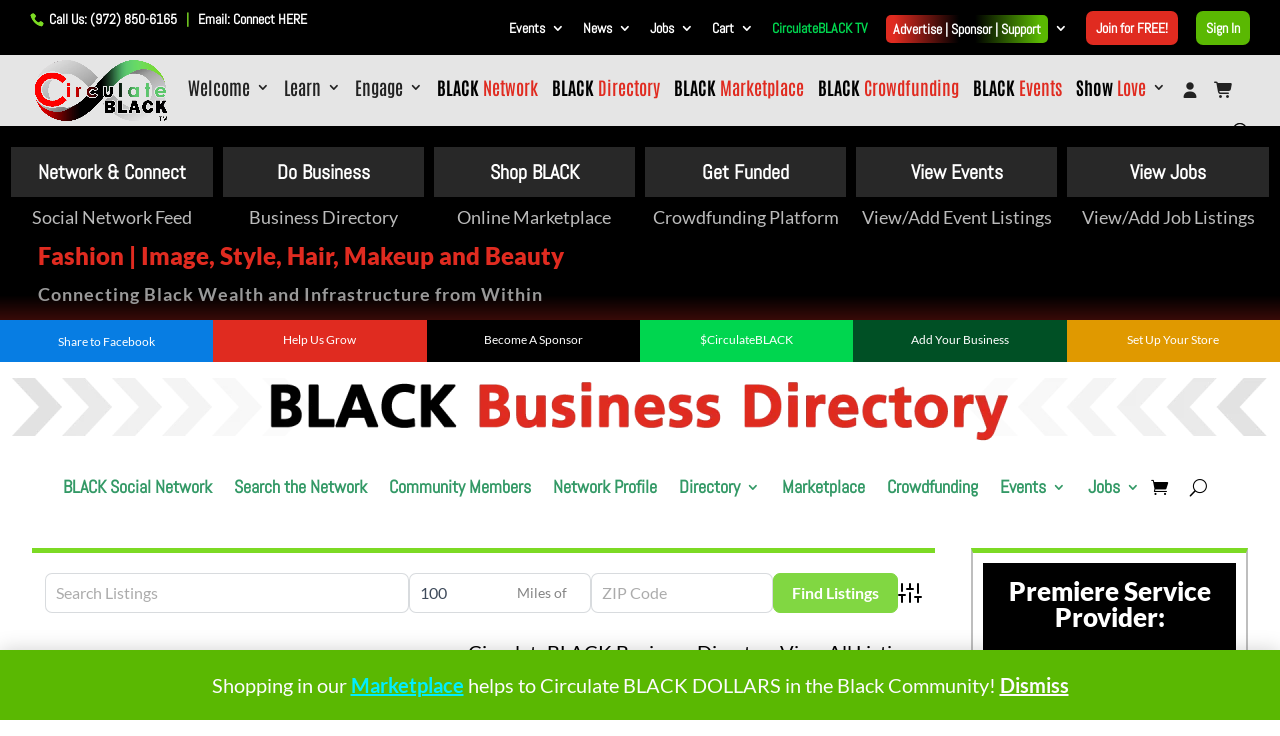

--- FILE ---
content_type: text/html; charset=utf-8
request_url: https://www.google.com/recaptcha/api2/anchor?ar=1&k=6LdOSawdAAAAACsP-siy6qvnOeicCOrCWyYZzhi4&co=aHR0cHM6Ly9jaXJjdWxhdGVibGFjay5jb206NDQz&hl=en&v=PoyoqOPhxBO7pBk68S4YbpHZ&size=invisible&anchor-ms=20000&execute-ms=30000&cb=3r26cxn63bxr
body_size: 48739
content:
<!DOCTYPE HTML><html dir="ltr" lang="en"><head><meta http-equiv="Content-Type" content="text/html; charset=UTF-8">
<meta http-equiv="X-UA-Compatible" content="IE=edge">
<title>reCAPTCHA</title>
<style type="text/css">
/* cyrillic-ext */
@font-face {
  font-family: 'Roboto';
  font-style: normal;
  font-weight: 400;
  font-stretch: 100%;
  src: url(//fonts.gstatic.com/s/roboto/v48/KFO7CnqEu92Fr1ME7kSn66aGLdTylUAMa3GUBHMdazTgWw.woff2) format('woff2');
  unicode-range: U+0460-052F, U+1C80-1C8A, U+20B4, U+2DE0-2DFF, U+A640-A69F, U+FE2E-FE2F;
}
/* cyrillic */
@font-face {
  font-family: 'Roboto';
  font-style: normal;
  font-weight: 400;
  font-stretch: 100%;
  src: url(//fonts.gstatic.com/s/roboto/v48/KFO7CnqEu92Fr1ME7kSn66aGLdTylUAMa3iUBHMdazTgWw.woff2) format('woff2');
  unicode-range: U+0301, U+0400-045F, U+0490-0491, U+04B0-04B1, U+2116;
}
/* greek-ext */
@font-face {
  font-family: 'Roboto';
  font-style: normal;
  font-weight: 400;
  font-stretch: 100%;
  src: url(//fonts.gstatic.com/s/roboto/v48/KFO7CnqEu92Fr1ME7kSn66aGLdTylUAMa3CUBHMdazTgWw.woff2) format('woff2');
  unicode-range: U+1F00-1FFF;
}
/* greek */
@font-face {
  font-family: 'Roboto';
  font-style: normal;
  font-weight: 400;
  font-stretch: 100%;
  src: url(//fonts.gstatic.com/s/roboto/v48/KFO7CnqEu92Fr1ME7kSn66aGLdTylUAMa3-UBHMdazTgWw.woff2) format('woff2');
  unicode-range: U+0370-0377, U+037A-037F, U+0384-038A, U+038C, U+038E-03A1, U+03A3-03FF;
}
/* math */
@font-face {
  font-family: 'Roboto';
  font-style: normal;
  font-weight: 400;
  font-stretch: 100%;
  src: url(//fonts.gstatic.com/s/roboto/v48/KFO7CnqEu92Fr1ME7kSn66aGLdTylUAMawCUBHMdazTgWw.woff2) format('woff2');
  unicode-range: U+0302-0303, U+0305, U+0307-0308, U+0310, U+0312, U+0315, U+031A, U+0326-0327, U+032C, U+032F-0330, U+0332-0333, U+0338, U+033A, U+0346, U+034D, U+0391-03A1, U+03A3-03A9, U+03B1-03C9, U+03D1, U+03D5-03D6, U+03F0-03F1, U+03F4-03F5, U+2016-2017, U+2034-2038, U+203C, U+2040, U+2043, U+2047, U+2050, U+2057, U+205F, U+2070-2071, U+2074-208E, U+2090-209C, U+20D0-20DC, U+20E1, U+20E5-20EF, U+2100-2112, U+2114-2115, U+2117-2121, U+2123-214F, U+2190, U+2192, U+2194-21AE, U+21B0-21E5, U+21F1-21F2, U+21F4-2211, U+2213-2214, U+2216-22FF, U+2308-230B, U+2310, U+2319, U+231C-2321, U+2336-237A, U+237C, U+2395, U+239B-23B7, U+23D0, U+23DC-23E1, U+2474-2475, U+25AF, U+25B3, U+25B7, U+25BD, U+25C1, U+25CA, U+25CC, U+25FB, U+266D-266F, U+27C0-27FF, U+2900-2AFF, U+2B0E-2B11, U+2B30-2B4C, U+2BFE, U+3030, U+FF5B, U+FF5D, U+1D400-1D7FF, U+1EE00-1EEFF;
}
/* symbols */
@font-face {
  font-family: 'Roboto';
  font-style: normal;
  font-weight: 400;
  font-stretch: 100%;
  src: url(//fonts.gstatic.com/s/roboto/v48/KFO7CnqEu92Fr1ME7kSn66aGLdTylUAMaxKUBHMdazTgWw.woff2) format('woff2');
  unicode-range: U+0001-000C, U+000E-001F, U+007F-009F, U+20DD-20E0, U+20E2-20E4, U+2150-218F, U+2190, U+2192, U+2194-2199, U+21AF, U+21E6-21F0, U+21F3, U+2218-2219, U+2299, U+22C4-22C6, U+2300-243F, U+2440-244A, U+2460-24FF, U+25A0-27BF, U+2800-28FF, U+2921-2922, U+2981, U+29BF, U+29EB, U+2B00-2BFF, U+4DC0-4DFF, U+FFF9-FFFB, U+10140-1018E, U+10190-1019C, U+101A0, U+101D0-101FD, U+102E0-102FB, U+10E60-10E7E, U+1D2C0-1D2D3, U+1D2E0-1D37F, U+1F000-1F0FF, U+1F100-1F1AD, U+1F1E6-1F1FF, U+1F30D-1F30F, U+1F315, U+1F31C, U+1F31E, U+1F320-1F32C, U+1F336, U+1F378, U+1F37D, U+1F382, U+1F393-1F39F, U+1F3A7-1F3A8, U+1F3AC-1F3AF, U+1F3C2, U+1F3C4-1F3C6, U+1F3CA-1F3CE, U+1F3D4-1F3E0, U+1F3ED, U+1F3F1-1F3F3, U+1F3F5-1F3F7, U+1F408, U+1F415, U+1F41F, U+1F426, U+1F43F, U+1F441-1F442, U+1F444, U+1F446-1F449, U+1F44C-1F44E, U+1F453, U+1F46A, U+1F47D, U+1F4A3, U+1F4B0, U+1F4B3, U+1F4B9, U+1F4BB, U+1F4BF, U+1F4C8-1F4CB, U+1F4D6, U+1F4DA, U+1F4DF, U+1F4E3-1F4E6, U+1F4EA-1F4ED, U+1F4F7, U+1F4F9-1F4FB, U+1F4FD-1F4FE, U+1F503, U+1F507-1F50B, U+1F50D, U+1F512-1F513, U+1F53E-1F54A, U+1F54F-1F5FA, U+1F610, U+1F650-1F67F, U+1F687, U+1F68D, U+1F691, U+1F694, U+1F698, U+1F6AD, U+1F6B2, U+1F6B9-1F6BA, U+1F6BC, U+1F6C6-1F6CF, U+1F6D3-1F6D7, U+1F6E0-1F6EA, U+1F6F0-1F6F3, U+1F6F7-1F6FC, U+1F700-1F7FF, U+1F800-1F80B, U+1F810-1F847, U+1F850-1F859, U+1F860-1F887, U+1F890-1F8AD, U+1F8B0-1F8BB, U+1F8C0-1F8C1, U+1F900-1F90B, U+1F93B, U+1F946, U+1F984, U+1F996, U+1F9E9, U+1FA00-1FA6F, U+1FA70-1FA7C, U+1FA80-1FA89, U+1FA8F-1FAC6, U+1FACE-1FADC, U+1FADF-1FAE9, U+1FAF0-1FAF8, U+1FB00-1FBFF;
}
/* vietnamese */
@font-face {
  font-family: 'Roboto';
  font-style: normal;
  font-weight: 400;
  font-stretch: 100%;
  src: url(//fonts.gstatic.com/s/roboto/v48/KFO7CnqEu92Fr1ME7kSn66aGLdTylUAMa3OUBHMdazTgWw.woff2) format('woff2');
  unicode-range: U+0102-0103, U+0110-0111, U+0128-0129, U+0168-0169, U+01A0-01A1, U+01AF-01B0, U+0300-0301, U+0303-0304, U+0308-0309, U+0323, U+0329, U+1EA0-1EF9, U+20AB;
}
/* latin-ext */
@font-face {
  font-family: 'Roboto';
  font-style: normal;
  font-weight: 400;
  font-stretch: 100%;
  src: url(//fonts.gstatic.com/s/roboto/v48/KFO7CnqEu92Fr1ME7kSn66aGLdTylUAMa3KUBHMdazTgWw.woff2) format('woff2');
  unicode-range: U+0100-02BA, U+02BD-02C5, U+02C7-02CC, U+02CE-02D7, U+02DD-02FF, U+0304, U+0308, U+0329, U+1D00-1DBF, U+1E00-1E9F, U+1EF2-1EFF, U+2020, U+20A0-20AB, U+20AD-20C0, U+2113, U+2C60-2C7F, U+A720-A7FF;
}
/* latin */
@font-face {
  font-family: 'Roboto';
  font-style: normal;
  font-weight: 400;
  font-stretch: 100%;
  src: url(//fonts.gstatic.com/s/roboto/v48/KFO7CnqEu92Fr1ME7kSn66aGLdTylUAMa3yUBHMdazQ.woff2) format('woff2');
  unicode-range: U+0000-00FF, U+0131, U+0152-0153, U+02BB-02BC, U+02C6, U+02DA, U+02DC, U+0304, U+0308, U+0329, U+2000-206F, U+20AC, U+2122, U+2191, U+2193, U+2212, U+2215, U+FEFF, U+FFFD;
}
/* cyrillic-ext */
@font-face {
  font-family: 'Roboto';
  font-style: normal;
  font-weight: 500;
  font-stretch: 100%;
  src: url(//fonts.gstatic.com/s/roboto/v48/KFO7CnqEu92Fr1ME7kSn66aGLdTylUAMa3GUBHMdazTgWw.woff2) format('woff2');
  unicode-range: U+0460-052F, U+1C80-1C8A, U+20B4, U+2DE0-2DFF, U+A640-A69F, U+FE2E-FE2F;
}
/* cyrillic */
@font-face {
  font-family: 'Roboto';
  font-style: normal;
  font-weight: 500;
  font-stretch: 100%;
  src: url(//fonts.gstatic.com/s/roboto/v48/KFO7CnqEu92Fr1ME7kSn66aGLdTylUAMa3iUBHMdazTgWw.woff2) format('woff2');
  unicode-range: U+0301, U+0400-045F, U+0490-0491, U+04B0-04B1, U+2116;
}
/* greek-ext */
@font-face {
  font-family: 'Roboto';
  font-style: normal;
  font-weight: 500;
  font-stretch: 100%;
  src: url(//fonts.gstatic.com/s/roboto/v48/KFO7CnqEu92Fr1ME7kSn66aGLdTylUAMa3CUBHMdazTgWw.woff2) format('woff2');
  unicode-range: U+1F00-1FFF;
}
/* greek */
@font-face {
  font-family: 'Roboto';
  font-style: normal;
  font-weight: 500;
  font-stretch: 100%;
  src: url(//fonts.gstatic.com/s/roboto/v48/KFO7CnqEu92Fr1ME7kSn66aGLdTylUAMa3-UBHMdazTgWw.woff2) format('woff2');
  unicode-range: U+0370-0377, U+037A-037F, U+0384-038A, U+038C, U+038E-03A1, U+03A3-03FF;
}
/* math */
@font-face {
  font-family: 'Roboto';
  font-style: normal;
  font-weight: 500;
  font-stretch: 100%;
  src: url(//fonts.gstatic.com/s/roboto/v48/KFO7CnqEu92Fr1ME7kSn66aGLdTylUAMawCUBHMdazTgWw.woff2) format('woff2');
  unicode-range: U+0302-0303, U+0305, U+0307-0308, U+0310, U+0312, U+0315, U+031A, U+0326-0327, U+032C, U+032F-0330, U+0332-0333, U+0338, U+033A, U+0346, U+034D, U+0391-03A1, U+03A3-03A9, U+03B1-03C9, U+03D1, U+03D5-03D6, U+03F0-03F1, U+03F4-03F5, U+2016-2017, U+2034-2038, U+203C, U+2040, U+2043, U+2047, U+2050, U+2057, U+205F, U+2070-2071, U+2074-208E, U+2090-209C, U+20D0-20DC, U+20E1, U+20E5-20EF, U+2100-2112, U+2114-2115, U+2117-2121, U+2123-214F, U+2190, U+2192, U+2194-21AE, U+21B0-21E5, U+21F1-21F2, U+21F4-2211, U+2213-2214, U+2216-22FF, U+2308-230B, U+2310, U+2319, U+231C-2321, U+2336-237A, U+237C, U+2395, U+239B-23B7, U+23D0, U+23DC-23E1, U+2474-2475, U+25AF, U+25B3, U+25B7, U+25BD, U+25C1, U+25CA, U+25CC, U+25FB, U+266D-266F, U+27C0-27FF, U+2900-2AFF, U+2B0E-2B11, U+2B30-2B4C, U+2BFE, U+3030, U+FF5B, U+FF5D, U+1D400-1D7FF, U+1EE00-1EEFF;
}
/* symbols */
@font-face {
  font-family: 'Roboto';
  font-style: normal;
  font-weight: 500;
  font-stretch: 100%;
  src: url(//fonts.gstatic.com/s/roboto/v48/KFO7CnqEu92Fr1ME7kSn66aGLdTylUAMaxKUBHMdazTgWw.woff2) format('woff2');
  unicode-range: U+0001-000C, U+000E-001F, U+007F-009F, U+20DD-20E0, U+20E2-20E4, U+2150-218F, U+2190, U+2192, U+2194-2199, U+21AF, U+21E6-21F0, U+21F3, U+2218-2219, U+2299, U+22C4-22C6, U+2300-243F, U+2440-244A, U+2460-24FF, U+25A0-27BF, U+2800-28FF, U+2921-2922, U+2981, U+29BF, U+29EB, U+2B00-2BFF, U+4DC0-4DFF, U+FFF9-FFFB, U+10140-1018E, U+10190-1019C, U+101A0, U+101D0-101FD, U+102E0-102FB, U+10E60-10E7E, U+1D2C0-1D2D3, U+1D2E0-1D37F, U+1F000-1F0FF, U+1F100-1F1AD, U+1F1E6-1F1FF, U+1F30D-1F30F, U+1F315, U+1F31C, U+1F31E, U+1F320-1F32C, U+1F336, U+1F378, U+1F37D, U+1F382, U+1F393-1F39F, U+1F3A7-1F3A8, U+1F3AC-1F3AF, U+1F3C2, U+1F3C4-1F3C6, U+1F3CA-1F3CE, U+1F3D4-1F3E0, U+1F3ED, U+1F3F1-1F3F3, U+1F3F5-1F3F7, U+1F408, U+1F415, U+1F41F, U+1F426, U+1F43F, U+1F441-1F442, U+1F444, U+1F446-1F449, U+1F44C-1F44E, U+1F453, U+1F46A, U+1F47D, U+1F4A3, U+1F4B0, U+1F4B3, U+1F4B9, U+1F4BB, U+1F4BF, U+1F4C8-1F4CB, U+1F4D6, U+1F4DA, U+1F4DF, U+1F4E3-1F4E6, U+1F4EA-1F4ED, U+1F4F7, U+1F4F9-1F4FB, U+1F4FD-1F4FE, U+1F503, U+1F507-1F50B, U+1F50D, U+1F512-1F513, U+1F53E-1F54A, U+1F54F-1F5FA, U+1F610, U+1F650-1F67F, U+1F687, U+1F68D, U+1F691, U+1F694, U+1F698, U+1F6AD, U+1F6B2, U+1F6B9-1F6BA, U+1F6BC, U+1F6C6-1F6CF, U+1F6D3-1F6D7, U+1F6E0-1F6EA, U+1F6F0-1F6F3, U+1F6F7-1F6FC, U+1F700-1F7FF, U+1F800-1F80B, U+1F810-1F847, U+1F850-1F859, U+1F860-1F887, U+1F890-1F8AD, U+1F8B0-1F8BB, U+1F8C0-1F8C1, U+1F900-1F90B, U+1F93B, U+1F946, U+1F984, U+1F996, U+1F9E9, U+1FA00-1FA6F, U+1FA70-1FA7C, U+1FA80-1FA89, U+1FA8F-1FAC6, U+1FACE-1FADC, U+1FADF-1FAE9, U+1FAF0-1FAF8, U+1FB00-1FBFF;
}
/* vietnamese */
@font-face {
  font-family: 'Roboto';
  font-style: normal;
  font-weight: 500;
  font-stretch: 100%;
  src: url(//fonts.gstatic.com/s/roboto/v48/KFO7CnqEu92Fr1ME7kSn66aGLdTylUAMa3OUBHMdazTgWw.woff2) format('woff2');
  unicode-range: U+0102-0103, U+0110-0111, U+0128-0129, U+0168-0169, U+01A0-01A1, U+01AF-01B0, U+0300-0301, U+0303-0304, U+0308-0309, U+0323, U+0329, U+1EA0-1EF9, U+20AB;
}
/* latin-ext */
@font-face {
  font-family: 'Roboto';
  font-style: normal;
  font-weight: 500;
  font-stretch: 100%;
  src: url(//fonts.gstatic.com/s/roboto/v48/KFO7CnqEu92Fr1ME7kSn66aGLdTylUAMa3KUBHMdazTgWw.woff2) format('woff2');
  unicode-range: U+0100-02BA, U+02BD-02C5, U+02C7-02CC, U+02CE-02D7, U+02DD-02FF, U+0304, U+0308, U+0329, U+1D00-1DBF, U+1E00-1E9F, U+1EF2-1EFF, U+2020, U+20A0-20AB, U+20AD-20C0, U+2113, U+2C60-2C7F, U+A720-A7FF;
}
/* latin */
@font-face {
  font-family: 'Roboto';
  font-style: normal;
  font-weight: 500;
  font-stretch: 100%;
  src: url(//fonts.gstatic.com/s/roboto/v48/KFO7CnqEu92Fr1ME7kSn66aGLdTylUAMa3yUBHMdazQ.woff2) format('woff2');
  unicode-range: U+0000-00FF, U+0131, U+0152-0153, U+02BB-02BC, U+02C6, U+02DA, U+02DC, U+0304, U+0308, U+0329, U+2000-206F, U+20AC, U+2122, U+2191, U+2193, U+2212, U+2215, U+FEFF, U+FFFD;
}
/* cyrillic-ext */
@font-face {
  font-family: 'Roboto';
  font-style: normal;
  font-weight: 900;
  font-stretch: 100%;
  src: url(//fonts.gstatic.com/s/roboto/v48/KFO7CnqEu92Fr1ME7kSn66aGLdTylUAMa3GUBHMdazTgWw.woff2) format('woff2');
  unicode-range: U+0460-052F, U+1C80-1C8A, U+20B4, U+2DE0-2DFF, U+A640-A69F, U+FE2E-FE2F;
}
/* cyrillic */
@font-face {
  font-family: 'Roboto';
  font-style: normal;
  font-weight: 900;
  font-stretch: 100%;
  src: url(//fonts.gstatic.com/s/roboto/v48/KFO7CnqEu92Fr1ME7kSn66aGLdTylUAMa3iUBHMdazTgWw.woff2) format('woff2');
  unicode-range: U+0301, U+0400-045F, U+0490-0491, U+04B0-04B1, U+2116;
}
/* greek-ext */
@font-face {
  font-family: 'Roboto';
  font-style: normal;
  font-weight: 900;
  font-stretch: 100%;
  src: url(//fonts.gstatic.com/s/roboto/v48/KFO7CnqEu92Fr1ME7kSn66aGLdTylUAMa3CUBHMdazTgWw.woff2) format('woff2');
  unicode-range: U+1F00-1FFF;
}
/* greek */
@font-face {
  font-family: 'Roboto';
  font-style: normal;
  font-weight: 900;
  font-stretch: 100%;
  src: url(//fonts.gstatic.com/s/roboto/v48/KFO7CnqEu92Fr1ME7kSn66aGLdTylUAMa3-UBHMdazTgWw.woff2) format('woff2');
  unicode-range: U+0370-0377, U+037A-037F, U+0384-038A, U+038C, U+038E-03A1, U+03A3-03FF;
}
/* math */
@font-face {
  font-family: 'Roboto';
  font-style: normal;
  font-weight: 900;
  font-stretch: 100%;
  src: url(//fonts.gstatic.com/s/roboto/v48/KFO7CnqEu92Fr1ME7kSn66aGLdTylUAMawCUBHMdazTgWw.woff2) format('woff2');
  unicode-range: U+0302-0303, U+0305, U+0307-0308, U+0310, U+0312, U+0315, U+031A, U+0326-0327, U+032C, U+032F-0330, U+0332-0333, U+0338, U+033A, U+0346, U+034D, U+0391-03A1, U+03A3-03A9, U+03B1-03C9, U+03D1, U+03D5-03D6, U+03F0-03F1, U+03F4-03F5, U+2016-2017, U+2034-2038, U+203C, U+2040, U+2043, U+2047, U+2050, U+2057, U+205F, U+2070-2071, U+2074-208E, U+2090-209C, U+20D0-20DC, U+20E1, U+20E5-20EF, U+2100-2112, U+2114-2115, U+2117-2121, U+2123-214F, U+2190, U+2192, U+2194-21AE, U+21B0-21E5, U+21F1-21F2, U+21F4-2211, U+2213-2214, U+2216-22FF, U+2308-230B, U+2310, U+2319, U+231C-2321, U+2336-237A, U+237C, U+2395, U+239B-23B7, U+23D0, U+23DC-23E1, U+2474-2475, U+25AF, U+25B3, U+25B7, U+25BD, U+25C1, U+25CA, U+25CC, U+25FB, U+266D-266F, U+27C0-27FF, U+2900-2AFF, U+2B0E-2B11, U+2B30-2B4C, U+2BFE, U+3030, U+FF5B, U+FF5D, U+1D400-1D7FF, U+1EE00-1EEFF;
}
/* symbols */
@font-face {
  font-family: 'Roboto';
  font-style: normal;
  font-weight: 900;
  font-stretch: 100%;
  src: url(//fonts.gstatic.com/s/roboto/v48/KFO7CnqEu92Fr1ME7kSn66aGLdTylUAMaxKUBHMdazTgWw.woff2) format('woff2');
  unicode-range: U+0001-000C, U+000E-001F, U+007F-009F, U+20DD-20E0, U+20E2-20E4, U+2150-218F, U+2190, U+2192, U+2194-2199, U+21AF, U+21E6-21F0, U+21F3, U+2218-2219, U+2299, U+22C4-22C6, U+2300-243F, U+2440-244A, U+2460-24FF, U+25A0-27BF, U+2800-28FF, U+2921-2922, U+2981, U+29BF, U+29EB, U+2B00-2BFF, U+4DC0-4DFF, U+FFF9-FFFB, U+10140-1018E, U+10190-1019C, U+101A0, U+101D0-101FD, U+102E0-102FB, U+10E60-10E7E, U+1D2C0-1D2D3, U+1D2E0-1D37F, U+1F000-1F0FF, U+1F100-1F1AD, U+1F1E6-1F1FF, U+1F30D-1F30F, U+1F315, U+1F31C, U+1F31E, U+1F320-1F32C, U+1F336, U+1F378, U+1F37D, U+1F382, U+1F393-1F39F, U+1F3A7-1F3A8, U+1F3AC-1F3AF, U+1F3C2, U+1F3C4-1F3C6, U+1F3CA-1F3CE, U+1F3D4-1F3E0, U+1F3ED, U+1F3F1-1F3F3, U+1F3F5-1F3F7, U+1F408, U+1F415, U+1F41F, U+1F426, U+1F43F, U+1F441-1F442, U+1F444, U+1F446-1F449, U+1F44C-1F44E, U+1F453, U+1F46A, U+1F47D, U+1F4A3, U+1F4B0, U+1F4B3, U+1F4B9, U+1F4BB, U+1F4BF, U+1F4C8-1F4CB, U+1F4D6, U+1F4DA, U+1F4DF, U+1F4E3-1F4E6, U+1F4EA-1F4ED, U+1F4F7, U+1F4F9-1F4FB, U+1F4FD-1F4FE, U+1F503, U+1F507-1F50B, U+1F50D, U+1F512-1F513, U+1F53E-1F54A, U+1F54F-1F5FA, U+1F610, U+1F650-1F67F, U+1F687, U+1F68D, U+1F691, U+1F694, U+1F698, U+1F6AD, U+1F6B2, U+1F6B9-1F6BA, U+1F6BC, U+1F6C6-1F6CF, U+1F6D3-1F6D7, U+1F6E0-1F6EA, U+1F6F0-1F6F3, U+1F6F7-1F6FC, U+1F700-1F7FF, U+1F800-1F80B, U+1F810-1F847, U+1F850-1F859, U+1F860-1F887, U+1F890-1F8AD, U+1F8B0-1F8BB, U+1F8C0-1F8C1, U+1F900-1F90B, U+1F93B, U+1F946, U+1F984, U+1F996, U+1F9E9, U+1FA00-1FA6F, U+1FA70-1FA7C, U+1FA80-1FA89, U+1FA8F-1FAC6, U+1FACE-1FADC, U+1FADF-1FAE9, U+1FAF0-1FAF8, U+1FB00-1FBFF;
}
/* vietnamese */
@font-face {
  font-family: 'Roboto';
  font-style: normal;
  font-weight: 900;
  font-stretch: 100%;
  src: url(//fonts.gstatic.com/s/roboto/v48/KFO7CnqEu92Fr1ME7kSn66aGLdTylUAMa3OUBHMdazTgWw.woff2) format('woff2');
  unicode-range: U+0102-0103, U+0110-0111, U+0128-0129, U+0168-0169, U+01A0-01A1, U+01AF-01B0, U+0300-0301, U+0303-0304, U+0308-0309, U+0323, U+0329, U+1EA0-1EF9, U+20AB;
}
/* latin-ext */
@font-face {
  font-family: 'Roboto';
  font-style: normal;
  font-weight: 900;
  font-stretch: 100%;
  src: url(//fonts.gstatic.com/s/roboto/v48/KFO7CnqEu92Fr1ME7kSn66aGLdTylUAMa3KUBHMdazTgWw.woff2) format('woff2');
  unicode-range: U+0100-02BA, U+02BD-02C5, U+02C7-02CC, U+02CE-02D7, U+02DD-02FF, U+0304, U+0308, U+0329, U+1D00-1DBF, U+1E00-1E9F, U+1EF2-1EFF, U+2020, U+20A0-20AB, U+20AD-20C0, U+2113, U+2C60-2C7F, U+A720-A7FF;
}
/* latin */
@font-face {
  font-family: 'Roboto';
  font-style: normal;
  font-weight: 900;
  font-stretch: 100%;
  src: url(//fonts.gstatic.com/s/roboto/v48/KFO7CnqEu92Fr1ME7kSn66aGLdTylUAMa3yUBHMdazQ.woff2) format('woff2');
  unicode-range: U+0000-00FF, U+0131, U+0152-0153, U+02BB-02BC, U+02C6, U+02DA, U+02DC, U+0304, U+0308, U+0329, U+2000-206F, U+20AC, U+2122, U+2191, U+2193, U+2212, U+2215, U+FEFF, U+FFFD;
}

</style>
<link rel="stylesheet" type="text/css" href="https://www.gstatic.com/recaptcha/releases/PoyoqOPhxBO7pBk68S4YbpHZ/styles__ltr.css">
<script nonce="5IPXUJno2hRH2oNs1UJUxQ" type="text/javascript">window['__recaptcha_api'] = 'https://www.google.com/recaptcha/api2/';</script>
<script type="text/javascript" src="https://www.gstatic.com/recaptcha/releases/PoyoqOPhxBO7pBk68S4YbpHZ/recaptcha__en.js" nonce="5IPXUJno2hRH2oNs1UJUxQ">
      
    </script></head>
<body><div id="rc-anchor-alert" class="rc-anchor-alert"></div>
<input type="hidden" id="recaptcha-token" value="[base64]">
<script type="text/javascript" nonce="5IPXUJno2hRH2oNs1UJUxQ">
      recaptcha.anchor.Main.init("[\x22ainput\x22,[\x22bgdata\x22,\x22\x22,\[base64]/[base64]/[base64]/[base64]/cjw8ejpyPj4+eil9Y2F0Y2gobCl7dGhyb3cgbDt9fSxIPWZ1bmN0aW9uKHcsdCx6KXtpZih3PT0xOTR8fHc9PTIwOCl0LnZbd10/dC52W3ddLmNvbmNhdCh6KTp0LnZbd109b2Yoeix0KTtlbHNle2lmKHQuYkImJnchPTMxNylyZXR1cm47dz09NjZ8fHc9PTEyMnx8dz09NDcwfHx3PT00NHx8dz09NDE2fHx3PT0zOTd8fHc9PTQyMXx8dz09Njh8fHc9PTcwfHx3PT0xODQ/[base64]/[base64]/[base64]/bmV3IGRbVl0oSlswXSk6cD09Mj9uZXcgZFtWXShKWzBdLEpbMV0pOnA9PTM/bmV3IGRbVl0oSlswXSxKWzFdLEpbMl0pOnA9PTQ/[base64]/[base64]/[base64]/[base64]\x22,\[base64]\\u003d\x22,\[base64]/[base64]/Y8K9AMOBwo3DjWTCnDDClMOebsO1QD3Cg8Kqwr3CqHMSwoJvw4EBJsKjwqEgWhrCk1Ysdi1SQMK9woHCtSlaQkQfworCkcKQXcOnwoDDvXHDqGzCtMOEwrEqWTtiw604GsKFMcOCw57DimIqccKBwqdXYcOZwoXDvh/DoHPCm1Q1c8Ouw4MIwoNHwrJGYEfCusORVmchGcKlTG4TwrATGlHCn8Kywr8gacOTwpAHwr/[base64]/EnzDrVlvw690dkfCiSvDp8OmVG9yS8KHPMKEwo/Dqnh/[base64]/DpTXDrULDowp2VQsEwobDkD3CpMOHw4LCscO1wqBDDsKTwrtFOyhRwrpYwoN7wpLDoncvwqDClBElMcORwrDCh8KxVHjDkcOUP8OCL8KNFA0KRFfCosKOR8KMwrxVw47ClQMewqYTw63CssK1RU9jRhNZwpjDnQvChVPChk/[base64]/KhDCqwBqw6IswoXCk8OiKcO7RsOrc1dYXDzCmA4NwrLCl3bDvR5ZVEwyw6ZNbsKLw7l1ZSrCoMOyR8K4ZsOtPMK9dGIXZgPCp3LDh8OtVsKfUMOHw4HClhbCtsKnYxQzFm/Ct8O+Sz46DlwAFcK5w6/[base64]/[base64]/w77DhiUBw7F1TRrCpcKiwrbDrmPCpG3CscKwwo1tw7A8w5A2wp8ZwqXDoTocHsOrR8OLw5rCkA5dw4JPwr8LIMODwrTCuA/CtcK2MsOGVcKVwrXDnHPDriB/wr7CscO4w6IswoVBw6bCqsO+Tg7Drlp7J2bCjDXCnj7CvRtYADfCksKmBjlUwqDCnUvDjMOBJcKaNlFZVsOtfMK4w6zCkH/Cr8KePsOMw5HCjMKnw6hsGXPClcKvw5Jxw4nDq8OIOcK9X8Ksw4vDi8OOwpsedMOOSsK/a8Oowokww6ZmZWh1fxfCocKeJWrDiMOJw7hvw4XDhcO0ZELDqHtiwpHCkCwELVALJMKNasK7aEl6w4/[base64]/DiCRKeQTCkQN/w4dzw7Ntw4bCpWnDvMOhfj/[base64]/[base64]/[base64]/[base64]/Ck1XDqcKKPFnCpMKywpUxwpfDrSPCnB4Zw6oyB8K9wpYKwr8aNEPCvsKrw7kpwovDvxnCsilBXF/CtcO/KVtxwoF7wpEpaSbDiE7DrMOTw5Z5w6/DnkI7w60jwoJHGmbCscKfwro4w5YHw5dxw5FLw7JnwrQeTxobwo/CgSHDtcKfwoTDihEjO8KKw43Dg8OuH1gWVxDCi8KaQgPCoMO7cMOewq3CvzlaBsK/wrQJLsOow4V9T8KRLcOERjBWwqfClsKlwqPDj19yw7lHwoLDjj3DvsK5OEJvw6wMw4FiW2zDiMO5aBfCqRslw4MBw7ACEsOycnE7w7LCg8KKL8Kdw7NLw7lNURVed2/DiQAKMsOoZGnDucOmYsKTe305CMOuKsOqw4nCmzPDtsOMwpYQw5BJBGBFwqnCgAU1YcO3wow/woLCo8KxI2YVw47DkRhDwrHCpihoOC7Cv1fDsMKzFWNZwrfCocOOw6B1wp7DrULDm3HCrW3Co2QDDzPCr8KEw5VWNcKhFwdww5E+w788wojDiQ8yMMOow6fDr8K6wqjDiMKrGMKBDcObL8O4YcK8MsKBw4zCh8OBaMKCfUNAwpDCtMKRAsKjA8OZXiTDojvCu8O/[base64]/CkhbCiA0PZGzCvcOpwofCp8KfeEjDg8OEaS9qLkYrwojDlsKSdcOyFxjDrMO6EDhHRT8dw4w/SsKlwrzCscOcwqVnc8OYFHUOwrHCryRbUMKPw6jDnV8EQG1Aw4vDgsKGMMOPw5/CkTFWPMK1b1TDiHbCtEcFw6l1FsO2XcO+w57CvzzCn0kyOsOMwoVBQMOxwrfDusK/wqp3Bj4vwqjCs8KVPCBVEGDCkBQddcOMWsKqHHB1w4/DlhjDu8KOScOOW8KRMcOfcMOPIsODwr4Kwrd1fUPDly8Sa3/Ck3rCvTwfwpJtBAw2BiAUKVTCtsK5SMKMH8K9w5nCojjCjynCr8Ohwp/Dvy96w5LCj8K4w4ImGMOdNMOfwo7CrhHCmA7Dgyo1ZMK3ZmPDpxJREsK/w7ZYw5J1fMKSRg89w4jCsz5yfSAtw5jDlMK7fzPDmMKOw5vDi8Kfw4YcA3hgwpzCu8Oiw65fJMKLw6fDqsKZdMKmw7LCusKLwqbCs0kDL8K9wp4Bw6tQPcO4wozCqsKSPQ7CpsOSXgHCvsKwGArCicOmwonDslDDtBfChMOawoRIw4/Dg8OvD0XCgS/Cl1LDosOswoXDuRHDrykqw48+LsOQcsO4w6rDnRjDoRLDiSnDkA1bFUYQw7Muw5jCgCVpHcOiJ8OJwpZUIhdRwpUXWiXDnDPCpMKKw7/DocKNw7cCwrFEw4dZc8OHwrUZwrHDssKDw5ozw7TCo8OFbsO4csK9XsOrMjwmwrwDwqRqM8OFwrY7XAPDisKeP8KQfg/[base64]/esK4IlB5GTxAOzJ6wqILaMO/w4cxwofCnsOzwr4tTn0XEsKEwpt9w7vDk8ODT8OSaMOmwpXCoMKCPVoswp3Cu8KQB8KZbcKpwpHClsKZw7djZyhjaMKsBh00MwcPw6XCtMOofXFKFWRzJMO+wpRwwrc/w4MWwpZ8w7bDrE5pO8O1w75eQcO7wpTCnS4mw4XDlG/Ch8KMbF/[base64]/DkMOAagjDrBrDucKRDRrClwHDiMKLwodoQsKMB1J+w6ZDwojDn8Kiw4x3Nlg3w6fDg8KDDsOMwojDucORw6I9wpwJPTxpLRvDpsKCRGDDjcOzwrXCmmjChy7Cv8KwDcK+w4tUwoXClGp5ESwQw77Cg1DDgMKRw4DCj2hTwrwaw6QYMsOiwpfDgsO9CMK/wqAkw7R4w4dVRlVYMQzClEvDpkjDrcOIP8KvHwhbw5lBDcOAeSRww6bDn8K6R0nCp8KPOU5GSMOBTsOYNFTDp2AYw4B0PGvDjwsPDXLCpsKdOsOgw6nDkXsvw6cCw7NWwpXDvTgIw5vDo8K+w7hkwo7DsMKuw6IUT8Ogwr/Duz8RccK8KcOtOSg5w4d3VRHDmMKEYsK1wrk/b8KNR1vDt1XCjcKWwqvCnMKkw71Vf8Kkb8Kaw5PDv8Kiw4U7w67DoRjCs8KkwqosSxUTMhYqwoLCjcKHd8OmfMKyfxTCpyHDrMKqw4QKwpkoFsOwSTtaw7rChsKJWm1IXXrChcKbOlLDtWh3Q8OQHMKrfyQ/[base64]/CocKuwqHCnCVwwpAfwpwdYUgMw5fCj8OVQ8O+d8KIW8KWfkUewoBYw5HDhVjDihTCgmg/[base64]/DpMO6aCsUaTR3wrzDpEYRVCw/wr1uN8OBwrIAZsKuwpk6w6o/GsOnwr/DpmQ1wr7DqU/[base64]/DssKKSsKNacOOGhLCsXF0dsKSb8OoBh7CmcOPw7dmCF7Dv1w0bcKAw7XDosK3NMO6NcOIKMK1w7XCkEHDphnDkMKtdcK+wrV4wp/DmQtoakjDrhbCsA5SVUx4wonDh1nCu8OjLiXCvsKUYMKHS8KDb2XDl8K/[base64]/CgSDCkDPChwPDssOSVcOKS8OCRcKuwqTChsKUc3PDs2U0wrsOwq9Gw6/Cs8KUw7pSwq7Ctl0NXEIkwoUdw4TDkT/CmEIgwqPDoQsvMwPDvmVQwrnCty3Ch8OKQGRSPMOEw7DDv8KHw4xYKMKmw6/[base64]/Ds8OyT8O/OsKHw4fCicKPwr8nwofDt8KwKsOxw54bw7d8Syk3OgE2wr3CncKeHinDg8KIE8KABcKMGVfClcO1woDDj1IpeQHDisKIG8O4w5InZBrCtlwlwrXDvynCoFHDmsOaU8OgUV/DlRHCkj/DqMOHw6PCgcOHw5nDqg1zwq7CscKYZMOmwp9UGcKZYcKxw4dbGcK7wp9IQcKGw63Cvz8kHjjCnsK1dXECwrBOwofCq8OiJcKtwqUEw5/CgcOCVCQXJMOCHcO5woXCq0TCtcKLw7fCt8ONEcOwwrnDsMK6PBLCpcKaK8ODwoICEzEEGcOTw7JmDMOYwrbCky/[base64]/Dt8O/wrUSwpPDssKtwq/[base64]/IcOEdgLDnVzDhRTCk8KtOyfChMKASGwlwpvDozfCpsK3wqXCnynCoi9+wpx4bMKcZWE+wpk0CyXChMKCwrtiw49uXS7DrnpfwpIowr3DuWvDpcKNw7RLdgXDrWTDusKHIMKowqdUw50nZMOrwr/CjA3DrRzDh8KLOcOQTSnDqBEtfcO0ORUOw7XClcO8VwTDuMKew4djGCzDrsKTw5/DhMO7w6dBHFDCtFfChsKxYDxADcOtGsK7w4jDtcK1GE0GwpgHw4vCpsOGesK0GMKFwrc5EivDvWwzT8OVw5dyw4HDl8O3QMKWwqvDsARvZGPDjsKhw5nCtHnDvcOefMOaC8O5XirCs8K1w53DisOswoHCs8K+DC/[base64]/[base64]/DoHFdw791NcOgAyjDiH/CtcO0w7Rlw6zClMKIwq3CksKWUlLCk8Kyw6kGbcOkwpPDpnwPwrsyKTYOwrlyw5LDiMOSRC4cw4hCw7vCmMOARsOdwolPwpA7E8KMw7kmwr3DrwwBJSN0wrlmw7vDkMKBwoHCi3Fewpd/[base64]/Dt8KNwr9Iw7xOBntzPG5+wonDncKJwo5pJk7DmQHDuMOsw6TDvy3DlsOGfgXDscKVZsKFU8KYw7/ClxLCv8OKw7LCn13CmMOiw4vDrMKEwqlvwq90fMOJFXbCo8KXw4XCp1rCksO/w7vDogsUEsOxw5LDqFTCoVjCqsOvPkXCvEHCssOMQ3bCnmcwXsKDwoXDhREpdCbChcKxw5c1eGw0wqLDtRfDn0F1KWJow4rCsQA+QlNIMQvDoXJ2w6rDmX/CuhrDpsKnwqXDoHczwqJITMO+w4/DuMOowobDmkI4w5pQw4jCmsKXHGBawqfDsMOtwqDCkgLCisOdIhVjwpFLTwE2w4TDghEUw4VVw5BAdMKQbh4XwphQN8OwwqsHMMKEw4fDvcOGwqgUw5zCk8Ona8Kfw7LDlcOKM8OqYsKJw5gKwrPClj5XN0/[base64]/EsKmwpMEeTrCmsO2OVDCqEAJHy4GFjLDgMKAw6bCuMOawrPDs2TDoSU+Jx/[base64]/[base64]/DrmDDr8OFBULDucOuwoIoN8O4wrjDjmA8w7AwwrLCjMOUwo82w4hNAGHCszIsw686wrHDisO3L0/[base64]/[base64]/Ciggbw70kZChcwpgTw6RsJsKaM8Obw5vCkcKawq9Aw5vCgcKuwrfDisOfah3DuATCvD4/cHJSA0PCt8OlSMKaYMKmIcOiPcONfcOxN8Odw4DDmEUFSMKFVE8tw5TCoETCo8OZwrDCoj/DiwkNw4QnwqrCkFwbwoPDvsKfw6rDnVvDginDrCTCuBIcw63CjBcJJcKLBDjDksOoX8KMw63DlBwud8KaDk7DvGzCkQEYw7Qzw5LCo3TChVvDuUvDnVRjdsO6CsKaL8O+a3/DjsOtwpJ7w7PDu8OmwrzCisOYwq7ChMOqwpbDv8OHw4gMXF92SkPCs8KTFEdXwoM+wr5ywp3CgzLCvcOjOl/CoA/CjVvCk25+SyDDlhNxeQgFw4t+wqAUUwHDmcOcw6jDjMOgKDtSwooBH8KIw5ZOwrxgd8O9w6jCqixgwp9CwqDDoAhiw5BqwqvDgjDDlnXDrsOyw6fCuMK3bcO3wo/DtVwnw7MUwoB7woldasKGw5FON15rEgfDi0fCmsOaw7rCphPDgcKKKwfDusK5woLCscOHw4bCjcKWwq4/wrITwrZHQj1Sw5gXwpglworDgAXCgldNJw1RwpTDhTNqw5jDo8O8w5fDvT48McK/wpEPw7bCucO2TMOyDyLCvxHCu2jCih8ow6FCwqfDkTFDZMOxRsKraMKAw7tbPz8XMBzDrcOkQ2o3woDCrkDCpjXCusO8YcOdw5ADwoUWwosEw5LCqXvCnxtWQAI/WFXDgjPCoSDCoGQ1O8KSwo15w5vCi1TCtcKow6bDtsOrSBfDv8KPwpd7w7fCqcKowpkzWcKtXsOewoDCt8ORwq5Dw55CA8KpwoLDncO+JMKlwqw7AMOlw4gvAyDCsjTCtsOKM8OSM8OBw6/CiUUXAcO0FcOzw75Tw4IMw4N3w7FaLsO/[base64]/[base64]/DkcOXZ8O+wqvCgSrCn8OEw44dwpJdw4lfB1rCs3c+D8OXwr0sWUzDnsKWw5t/[base64]/CiB8Qw6cCwocYwp3CrMKXw5HCvyg4w4IrDsOwJ8K8f8OxQsKIbR7Chyp+Kxt0wrnDucOyPcOGcSvDq8KNGsOaw4Yvw4TCj13Cv8K6wobCtAjCmcKIwprDs1nDsXDCk8OFw7zDksKcJ8KFTsKLw6dqC8KcwpxWw4/[base64]/Cp8OpQcO6VTsQJ8KPw5/[base64]/BcO8woXDmgzCrSzCiUQ9w7hKw7DDjzwIL0o/ScO+CUZmw4jDiHXCicKBw59TwqvCpcKRw7XCt8Kxw5R9woHCsn4Pw4zCpcK1wrPCuMKvw73CqD4Fwoctw4HClcO3w4zDjG/Ci8KEw75LFCc/KVnDsC5ofxPCqTzDhAlJW8KUwrLCuEbCj1FIHMKAw4ZRIMOdBAjCkMOYwrl/CcODPErCicOVwrrDnsOwwqHCk1zCpFhFUiUYwqLCq8K+FcKTMXdcI8Osw4t+w5/Ck8OfwoXDgsKdwq3DicK6D1/[base64]/Dii7DmcKAC8O4AGhAw6rCocKPwoYCP1NUwq7DhH3CqsOCVcKBwrtgGg/DiR7CuT9+wpx9XyE+wr0Ow7nDh8KGQE/Co0PDvsOkXjzDnzjDicO7w65xwq3CqcK3dn7DqxYxKD7CssO/wpHDisO8wqZ3SMOOZMKVwrlGDmgyZcOPw4Ijw5tzEGsnHAIbZ8K8w7UhZQEgf1rCg8OGCMOMwoXCiUPDjcKZbGrCqRzCqE5ZfMOJw4QOw5LCg8KmwppPw4x6w4YVMUwRLG8OHVvCnsKbd8KNdjw9A8OYwosiBcOdwp1/dcKkBD1UwqEQCMOhwq/ChMO2XD1SwrhAw5XCoTvCqsKow4JGGRjCn8K5w6DChXV1fMKuwq7Dlm3DlMKOw494w4FSInTCh8K7w4nDjyDCmMKHZcKBHA8rwoXCqj9CPB4Cwqt0wojCjsOZw5zDnsK5wpbDkE7DhsKww6BCwp4+w79sQcKyw6/Cmh/CoiHDiUBwA8KOasKzfygXw7o7TsObwpQvwpFtTMK4w6ZBw7xAQMK9w7tFAcKrCMKuw6IQw6xnGsOywqNOMDpxdWZ8w4gwJBHDrwx0wqfDvGvDvcKZWDnCqsKIw4rDuMOKwpwRwoN3OA8nFSUoKsOow6cjRlUJwrN5WsKgw4/Du8OpdgvDnMKWw7dNIADCqhYPwrlTwqBqb8KxwpvCpg80RsOiw4cvw6LDmD3CkMKHIcK4H8OPHFHDpj3CpcOVw6/CoSkubcO0wp/CosOQKV/CuMOOwpAFwr7DuMOqTMONw7zCm8Kiwp3CvcOrw7zCg8OTccO8w53DoXJMP1PCtsKVw6HDgMOyUhIVMMKFeGZlwp0Aw6LDisO4wqXCtxHCg2wVwp5ffMKJOcOIf8KDwqsYw6LDuyUew4xfwqTCkMKtw7gEw6IBwq7DkMKDaitKwpZdPMKQasOtZsOXbHXDlEshRMO/[base64]/CjcOQOsKeVsK5R1E8w7HDqTcHdlUBwpjDhk/DlsKuw53ChmnCuMOzeiHCqMO5T8K2wrfCtAtTa8KgcMOUPMK3ScO8w5bCtQzCvsKwWSYVwqoxWMOIGUpAJsKdFMKmw6LDo8KCwpLChcOiAcOGVkN0w47Ct8Kkw5hPwpvDu2PCrMOkw4HCqUzCjz/DrAp2w7TCsE5Ew7jCrwnDqGtqwqnCvkvChsOWEXnCrMOmwo9ZZcKwfkolHsOaw4xmw4zDmcKfw63CozULU8OUw5jDn8KXwoh3wpQxWcK5XQ/Dp0rDvMKLwozCrMKWwqN3wp7DrlPCkCbCgsKgw7FpaitGU3nCi3PCmi3CjsK/[base64]/Cmi1/FEDDphF1dsOWTmfCnGMBw47DsMKMwrYOZVTCv3YIecKGNcO2w47DulXCpnjDu8OQRsOCw6TCt8ONw4NTIxHDqMKETMKRw4B/FMKewogswo3DmMKbBMKXwoYPw7EQcMOBLkPCsMK0wqFCw5TCuMKWw7LDhsKxPVXDmMKxEz7Cl3TCt2LCpMK+wqQHRMOySE0cMwlLZHwRw5vDoicWw7XCqUHDl8Oew5gXw5PCtHQZBirDvWcRFEPDom0RwokyCx3DpsO2wrHCsm9dw4BPwqPChMK+woLDtE/CvMOLwrcZwp3CpMO7fsKpKwkXw6UwGsKfRsKVXxB2UsK/w5XCiQ3DmXJ+w4NQC8KvwrXDgsO6w4xpX8Ktw7XDnVzDlFwWXS4/[base64]/CoGbCmwXDnVFbwpZkXMK+wpo0MzhEPxgBw49Twrscwq7CikFOdMKYccK0R8Opw5TDm3scIMOxwqHCmsK7w4TCjcOsw6XDtnFSwrcgF0zCscK1w6JvJ8Kbc0xLwoIJZcKhwpHCojUTw7XDvlfDhsOawqoMOArCm8Oiwq8DbA/DuMOyXcOUSMOnw70Kw4kzdDbDocOHecKzHcOrMVPDqlMyw7rCqsOaDVjCuGXCiXdGw7TCnzQQKsO7Y8OewrnCjV5ywpPDhx7DrGfCv1DDl3/Clw3DrMKvwroKX8KtXHfCqAzCuMO9fcOWVjjDnwDCo2fDkzLCmMO9DSN2wp53w5rDj8KAw5rDgU3Cp8OHw6vCrcK6Ww/CojDDh8OAPMKcX8OIWsKiQMOcwrHDrsOfw7AYXkvDqnjCqsO5UcORwpXChMKPRkInV8K/w60Ce14CwqhlWSDCoMO6F8KpwqssLcK/[base64]/[base64]/CusOHwpBywprCncOTCRl3KcKUAcOlHA0hwoTDm8O9IsKyUAo6w5PDv2/CnWBzHcKOaCdUwpHCgMKHw5DDkn9wwoMpwrrDvFzCpSnCrcOqwq7CoxxOZsKgwqbCmyLCtjASwrBUwpHDkMO8Dwt3w5Aew7HDusOsw7IXfGrDrcKeCsK8AcOOBlpCEBE2JcKcw69GLFDDl8KiQsOYVcKyw6nCrMOvwoZLa8KMK8KSHm9sd8O6RcK8RcO/wrQpGsKmwqHDqMOTIyjDoWXCscOQGMOEw5EHwrfDscKhw7zDvMOpVlLDgsK3XlXDgsK3woPCkcKWRDHCpMKlTcO+w6gHwqPCt8KGYyPDvGUlbMK0wrrCgCfDpD1RMG/CsMOrRGTDokfCisO1EhEXPljDlh7Cv8KReyvDl1bDiMOxWMOow6gVw67DpcO/[base64]/wqoYLmEgWcK+C8OLwo/DksOpFEfCgRtHeB3DgxjCtmfCgcKKf8OLUEnDggtcbsKGwrXDpsKew7sUClVlw4kXXz/Cm0ZWwp9Vw51hwqHCvlXDn8OTwp/Du0PDoTFmwq3DksK2VcOYEnrDlcKaw6E3wp3Do3NfW8KNQsKRwqsgwq0Dwp8/XMKkSjhMw77DjcKRwrDCiGLDssKlwr43w5Y+eF4FwqM3HGVcXMKcwp/[base64]/w6XDu8OVWMKvw5vDvcOkwrTCgmgOwoTChzDDvnPCsRtfwoc7w6LDhMKAwqvCscOGP8K7w5TDkMK6wqTDi1prSCbCtsKDecOAwo96YVRMw5t2JFDDiMOHw7DDvsOyOUnCnzbDv33ClsO9w74rQDXCgMOUw7JGw5XDpWsOFcKOw7U/LhvDrVxBwofCgcODNsKIbcOGw45AfcKzw53Dl8KkwqFzSsKPw53CgjBaQMODwpzDiF7CvMKobH8eW8OSccOjw5FtWcKCwogQd0IQw418wol4w4nCrhbDksKEa38uwpNAw7lewr1Cw5RDF8O3e8KOUMKCwr4Ow49iwq/DpWBywpd6w7bCsn/[base64]/DrMKxwqLChX7Dt8ORGMKJw7/DqMKfSsKqIMKFwrJ7Emsow67Cm1TCpcOBY2XDk0zDqnscw4HDthV3IcKjwrTClmfCrzZbw4A2wr3CsRbDpBTDknDDlMK8MMKjw4FJeMOdE3bDusKBw47DiHlVNMOWwoLCuEHCrlYdP8KRNinDm8KPUl3CnhzCncKvTcK6wqp/OjzCtD/[base64]/DqMOcw6wswokjwq/[base64]/DgUrDoVLDsMOCw7PCjkkHXExQwqNUOCHDjXnCgElvJ0pJPcK3c8O4wqzCgHg1KQrDhsKZw6zDunXDisKRw6jDkANYw7YaWMOYC1wMRsOhWMOEw43CmwrCkAMvDlHCucKDRzlZegZqw6XDgcKSMsOSw79bw4cDJS5JcsKuG8KdwrfDk8OaNcKhwq1Jw7PDqS/CvMO/w5HDs1Amw480w6LDtsKcEHEBM8KYIcKHccOlw4xjw70UdCzDoEF9DMKnwoBswpXCsgjCjzTDmyLCucO9woPCmMOUdzEULMOow67DtcK0w5nDocOKc3nDlAjDt8OJVMK7w5tXwpvClcOuwpB+w5EOYBkTwqrClMKUXMKVw5pKwqvCilvCr0rDpcO/wrTDksKDSMKUwrxpwobCm8O/wqZWwrPDni7DijLDpEAsworCuTfCq3w0C8K0G8OdwoNIw7XChMKzVcKsKQJoL8Ovw4zDjsONw6jDscKRwoHCjcOPEcKmS2LCiArDtsKuwoLCn8O/[base64]/CgmlTw7UsQMOPwro5w4Elc2TCkcObAsKRw6LDiVHDnQZ8w6jDh27DvUnCt8O4w6vCpwUfeDfDlcOnwr9YwrshDcKQE0vCo8KlwojDkxgqLljDmcO6w553CAzCs8Oqw7pVw67CusKNT35XGMKlw5dUw6/DqMKhDMOTw4vCkcKWw5JmbX9yw4DCminCncOGw7bCoMK8aMKOwqjCswJ7w5DCtlsvwpjCjlYwwq4ZwrPDi38uwqkmw4PCksOIfD/DrXPCoi/CrQURw7zDiBfDqxrDtFzCgMKyw4/Dv0Mba8OOw4jDryFzwoLDgDbCtSXDscKWZMK4YGzDkcOgw4fDtHzDl0Ysw5phwp/DqcK5LsKnRsOxV8ORwq9Cw5NPwpt9woZqw4TDn3fDssK4wrbDgsO+w5TDucOSw7JPdQnDm2hTw4wrH8Ojwphlf8OqZD52wrk0wp9wwofDunrDnRPDqV/DplgBZQJXC8KqJjXCpMOlwr9kNcObG8KSw5nCkn3CqMOlVMOyw64Uwpk/PVMBw5UWwosYF8OMTsOxfFtjwobDnMOWwoXCmsOVKsObw7rDk8OiRcK5Hn3DvSrDvjLChmrDsMO7wrXDhsOTwpfCiCNENgMbfsKaw4LCpBIQwqVUZBXDkGPDusOawo/[base64]/wrEEVcOow5QWEcKtLMOhaAZswo/DrDrDj8O/[base64]/CmcKLGMO3GcK5wpAOw5bCukp9w5tQw6lhOsOGwpPDgsOtJwbCgcOOw5cCDMOXwrfDlcKUEcOfw7d8QSrCkE8Ewo3DkiHDr8KnZcOPOxskwrzCnH1gw7BhScOzNhLDuMO6w7s/wpzCvMK/[base64]/[base64]/DiSFHRMKww4oiMMKCwoZlHMK7wrfCt3LCg8OoRsOObXHDujsbw5TCmEPDrkodw6JhajZwaxhsw4dEQhJ2wqrDqVJXe8O2esKkByNxPBDDhcKZwr9QwqXDpD0Yw6XDsnUpMMOMFcKnNW/Dq13Ds8KfQsOYwr/DmsKFMcOiTsOsPh98wrB6wrDDkjpJbMO9wqwCwpHCncKJCTXDjsOQw6pgKn7CnCJXwqnDmUjDkMO8BsOPd8OFacO+BCTCgnwiFcKwdcOCwqzDo2t5LsOzwo9pBSHCicOVwpXDhMORF0tOwp/Cq0rCpEc9w4Z1w6h8wrLCujltw44awpZHwqfCi8KSwpEeHQhOYy8OC2vCnEPCiMOGw6pLw7FWT8Okwq5nWhh2w4BUw6jDgcO1wr9wQCHCvMKwE8KYdMO5wr7Dm8OuBxTCsStxCsKeRMOLwqDCtVsfLDt7BsOGWMO/M8KGwphuwqLCusKPNSbCjcOUwrZpwrFIw6/ClgRNw70UZAVuw6HCn0F3f2YBw6fDsGwRQ2vDkcO9bzbDhcO3wpQew41jRsOXRCB/[base64]/DpcKOTBxpw7PChj9XwpUdU8KGVcK1wrDCpmDCqcK2dsKgw7NXTRjDmMOdw6h9w4k/w6HCgMONaMK3aHRoQ8K+w7HCjMO9wrcsQsOWw6TDisKzb3Z8QcO0w4kKwrgFScOrw4cMw5MWQMOLw4ddwrBhFsKYwr4xw4DDtCTDmHDCg8KEw4AxwqvDlxXDtFV/TsKywqxYwoPCrsKRwobCg2XDqMKyw411SDnDh8Obw7bCr27Dl8O2wo/DpB3CgsKdI8Oyd0AdNXnDmzXCn8KaXcKBF8KEZHM2VyY5wpktw4XCjsOXbcOlDMOdw75jcQpNwqdkPwfDrB9genrDuGbCgsKZwprCtsOiwoRRd3vDvcKCwrLDtV0tw7ohJsObwqTDpkbCj3ltOsOSw6MSI1QzHMOxL8KfGy/DmBDCtDk7w47DnH1/[base64]/CvXnDisKTelPDscK3woDClHIHwrjCv8OFX8KtwqvDlk4mGlbDo8Kxw7TDoMKWAh8Kfy4qMMKawqrDtsO7w6XCgVvCoXbCm8KlwprDoEZZHMK6bcOBRml9bcKgwo4YwpQQdFvDv8OCRh1XKsKYwpPCkQRDw4plFUwQR0nCtF/Cj8Kkw5HDusOkAVfDusKrw4/[base64]/Cn8OWNMOxw6rDrHgEw4cIw5BgIsKSNMKGw4AGTsORw5g2wrUbWsOqw6chXR/Cl8OWwrcOwoQ9BsKWPcOYwpLCvsOfQTVTKSLCuS7CjATDtcKnecONwpHCgcOfNSgREUzCmRg2GDNtFcKYwpEcw6UhQWknZcOUwr8OBMOYwrssaMOcw7Ifwq3CtTvCtipANcKRw5HDocKUw5HCusK/wr/[base64]/CuXQEwpc/w4bDoMK5McKWwqTCicKYYsOnbAJbw65rwoJ5woTCjTLCmcO8KW1Iw6nDicO6DSEMw6zCs8Okw4c/wpbDjcOFw7LDg1xMTnvCmCMfwrHDosOcESPCtsOee8KSHMO7wpfDgBFvw6vCokwoTRjDqMOCTE1cRgBbwoF/w5x3BMKVVMKnezg2CArDs8OVJhkrwqoUw6twIcKVUV40wpTDozhuw5TCumRpwpHCgcKlUSBSeXgaJiMbwqPDqsOgwr5FwrLDihTDoMKiNMK8J13DjMKjdcKQwoDCjQLCrsOPEcOsTWLCgh/DpMOoGSLCmj3DtsONVsK3CWwueGh5DV/CtcKgw5QDwrp6BS9rw4/CgMKXw6jDssKxw5PClCgiIcKSCQnDhlRIw4DCncOyYMOowpHDnCPDjcKiwrt+H8KbwqnDgsOmZi0raMKLw4TCmXkZPU1qw4nDlcOOw40YWjzCv8K3w4fDtcK3wrTDmCo7w6xqw57DhBLDlMOIeHBHBnIfw41oVMKdw7NIR1zDrMKqwofDvEwLW8KsAMKjw4g/w4BHI8KVC27DqzcdUcKRw5p4wr1NQkVKwrY+SVnCjRzDgsKsw7BtCcKDXxrCuMOCw4XDoB3CncOVwoXCv8K1WsKiOknCicO8w6DDmSlaVF/DkjPDjjXDsMOlRldsAsKRHsOka2kqJGwIw7R2OhfCjVIsHENAfMKNTSLDisOwwrHDvnc8IMO0FC/[base64]/DvnBoWRhPw67CvVTDr8Odw5Yow5phRnZ0w60eCGBxEsOFw7gRw7Ayw7R2wpXDu8K6w7bDqCHDvzjDusKbZFp6cX/[base64]/DqcODamgvC8KebsOewqpvT8O5w7tWEFo1w6/Chh8hSMOEeMKyOMOTwppWfsKgw6PCtCYOKCsORcO9L8KWw74VaUjDtko/[base64]/CtkHDgVzDmcO1w5FpY8OUwqfDl8OHbcKAw5jDlsOPwqBFwo/[base64]/CnsOwNcOQw4PCjhrDosOIwr0kwpkPw5cxNMOLDgLDr8Kgw73ClcKYw4UAw717BD/[base64]/NxvCth1Mw7XCjUM+w4bCuyjDu10xw59DTUc/wqFGw7thWh/Cs2Y8Q8KAw5oHw67CuMKlCsK4OsKWwprDlcOFRGlpw7rDhsOww4xsw5PCtnzChMO9wo1EwpJjwo/DrcOJw7sBTB7CrTkJwrsfw7PDvcOYwpsyA3JWwqRJw7PDuibCisK/[base64]/[base64]/DmMKjACTCs8KYwqzDqcO9B8O8b8K7ZgJ+JADCisKOPCfDncK6w7HCnsKrbw7DvVoOT8K9YFnDosOMwrEmdMK3wrM/K8KORcKpwrLDmcKuwp3CjcO/w4h0U8KGwqoPNCo9wrjCucOZORRSflA0w5QOw6dqf8KAJ8Kww4FTfsKqw6kUwqAmwq3CvGwew41ow5hIOHQUwqfCsUtMFsOCw79Qw6Esw7pOccOvw5fDnMKfw78yfMOjc03DjQnDjMOewoXDilDCrBTDucKdw6LCrxjDhSLDjyXDt8KEwp/Ct8O6M8KKwr0PBMOubMKQOcO7KcK+w54Xw4Ahw67Cl8K/w4FvSMOyw6rDv2ZeQ8OWwqRGwqMXwoBuw4hvE8KWJsOPWsOoJzZ5WxchI33DiQrDgMK3JcODwrZyZik1fMO8wrXDvgTCh1hVN8KDw7LCmMKDw6HDssKYIcOTw5PDtCzCg8OnwqvDuHMPI8OMwoFvwp1hwqBOwrwxw6p2woN6Fl9jRMOQTcKfw7NiXsKhwoHDlMK/w6/DpsKbQcKsKDTDr8Kaew9lL8O0UhjDq8K7TMO6AUBYIsOOC10swqLDgxM/S8KFw5Apw7nCkMKhwoLCtcKsw6vCghnCm33Ct8KzAw47SzIMwovCilLDu3HCrTHCgMKyw58Gwqoow5V2fmJLNjzDskZvwo88w5pOw7fDmyvCmQDDmMK1VntKw6PDpsOkw4rChgnCl8KUUcOuw7tmwrxGegppYsKUwrLDmMO/wqbCncK1JMO3bBPDkz50wrjCksOGCMK0w4Bkwq0FJMONwochdXzDusKvwrRFTMOEMzLDtsKMThgnKEgJTTvCvCd/bRvDp8KnV0VXWsKcccKGw7PCt3XDgsOOw7ASw6nCmxbCkMKeFWrCrcOHRcKNCSXDhGjDumphwqU2w49VworCtnnDk8KlBWXCtcOoLVLDoCrDsUgqw4zDmR4/wpwkw5nCnkQuwocBacKNKsOdwoTDtBEcw7zCjsOrRMOiwpNZw68hwp3CjnUReXnDoW7DtMKLw53CjHrDiHQ0ZSg6D8OowoFiwprCocKVwqbDpFvCjxMOwrMzPcK8w7/Dp8KVw5zCsjkawoEdHcOJwqfClcOFRn4zwrwJMMOwVsKQw7U4SRXDtHkvw5TCucKGIHUqVk3CucKJLcOzwprDkcKfG8Kjw4k2H8OtfSrDn2zDrcOFQsOzwoDCicKewp01cnwCwrtYTQ/CkcOGw51OfjLDnBTDr8KQwp07BRcFw47DphkgwrBjLAHCnsOjw73CslV5w71pwpfCiDfDkyM9w4zDnQzCmsOEw7QpEMKVwovCkA\\u003d\\u003d\x22],null,[\x22conf\x22,null,\x226LdOSawdAAAAACsP-siy6qvnOeicCOrCWyYZzhi4\x22,0,null,null,null,1,[21,125,63,73,95,87,41,43,42,83,102,105,109,121],[1017145,217],0,null,null,null,null,0,null,0,null,700,1,null,0,\[base64]/76lBhnEnQkZnOKMAhk\\u003d\x22,0,0,null,null,1,null,0,0,null,null,null,0],\x22https://circulateblack.com:443\x22,null,[3,1,1],null,null,null,1,3600,[\x22https://www.google.com/intl/en/policies/privacy/\x22,\x22https://www.google.com/intl/en/policies/terms/\x22],\x22PJ26DFAK8Rnby59w5nESHaFDnx1t78H8D9G/yoG60Oo\\u003d\x22,1,0,null,1,1768677395015,0,0,[178,228,229],null,[252,202,201,130],\x22RC-01yp8HLroLMxhg\x22,null,null,null,null,null,\x220dAFcWeA6Xk6QX7v2R8JT00pk04cZVNps_bTWVV2PjtwC9QxrUSv4XP_hsF2URVcQrlfsM_ClANITnltNexkGpX-clWZ3UtzZw3w\x22,1768760195201]");
    </script></body></html>

--- FILE ---
content_type: text/css
request_url: https://circulateblack.com/web/site/plugins/peepso/assets/css/backend.css?mt=1765774786&ver=8.0.0.0
body_size: 9449
content:
body{--PADD--XS: calc(var(--PADD) / 4);--PADD--SM: calc(var(--PADD) / 2);--PADD: 10px;--PADD--MD: calc(var(--PADD) * 2);--PADD--XL: calc(var(--PADD) * 3);--CONTAINER: 1280px;--DIVIDER: rgba(70, 77, 87, 0.15);--DIVIDER--LIGHT: rgba(70, 77, 87, 0.1);--DIVIDER--LIGHTEN: rgba(70, 77, 87, 0.05);--DIVIDER--DARK: rgba(70, 77, 87, 0.25);--DIVIDER--R: rgba(255, 255, 255, 0.1);--DIVIDER--R--LIGHT: rgba(255, 255, 255, 0.05);--FONT-SIZE: 18px;--MIN-FONT-SIZE: 12px;--LINE-HEIGHT: 1.4;--COLOR--PRIMARY: #FC832C;--COLOR--PRIMARY--SHADE: #FFC691;--COLOR--PRIMARY--LIGHT: #FFA95A;--COLOR--PRIMARY--ULTRALIGHT: #fff6f0;--COLOR--PRIMARY--DARK: #F37216;--COLOR--ALT: #6ac8d2;--COLOR--ALT--LIGHT: #6ac8d2;--COLOR--ALT--DARK: #6ac8d2;--COLOR--GRADIENT--DEG: 0deg;--COLOR--GRADIENT--ONE: var(--COLOR--PRIMARY--LIGHT);--COLOR--GRADIENT--TWO: var(--COLOR--ALT--LIGHT);--COLOR--GRADIENT--TEXT: #fff;--COLOR--GRADIENT--LINKS: rgba(255, 255, 255, 0.8);--COLOR--GRADIENT--LINKS--HOVER: #fff;--COLOR--GRADIENT: linear-gradient(var(--COLOR--GRADIENT--DEG), var(--COLOR--GRADIENT--ONE) 0%, var(--COLOR--GRADIENT--TWO) 100%);--COLOR--INFO: #0085ff;--COLOR--INFO--LIGHT: #BBDEFB;--COLOR--INFO--ULTRALIGHT: #E3F2FD;--COLOR--INFO--DARK: #016df7;--COLOR--SUCCESS: #66BB6A;--COLOR--SUCCESS--LIGHT: #C8E6C9;--COLOR--SUCCESS--ULTRALIGHT: #E8F5E9;--COLOR--SUCCESS--DARK: #4CAF50;--COLOR--WARNING: #FFA726;--COLOR--WARNING--LIGHT: #FFE0B2;--COLOR--WARNING--ULTRALIGHT: #FFF3E0;--COLOR--WARNING--DARK: #F57C00;--COLOR--ABORT: #E53935;--COLOR--ABORT--LIGHT: #FFCDD2;--COLOR--ABORT--ULTRALIGHT: #FFEBEE;--COLOR--ABORT--DARK: #D32F2F;--COLOR--ONLINE: #00b935;--COLOR--APP: #fff;--COLOR--APP--LIGHTGRAY: #fbfbfb;--COLOR--APP--GRAY: #f7f7f7;--COLOR--APP--DARKGRAY: #eee;--COLOR--APP--DARK: #46494f;--COLOR--APP--DARKER: #202124;--COLOR--HEADING: #151515;--COLOR--TEXT: #252528;--COLOR--TEXT--LIGHT: #737378;--COLOR--TEXT--LIGHTEN: #b0b0b9;--COLOR--TEXT--INVERT: #fff;--BORDER-RADIUS--SM: calc(var(--BORDER-RADIUS) / 2);--BORDER-RADIUS: 6px;--BORDER-RADIUS--MD: calc(var(--BORDER-RADIUS) + (var(--BORDER-RADIUS) / 2));--BORDER-RADIUS--XL: calc(var(--BORDER-RADIUS) * 2);--BORDER-RADIUS--AVATAR: 100%;--BOX-SHADOW-DIS: 0;--BOX-SHADOW-BLUR: 0;--BOX-SHADOW-THICKNESS: 1px;--BOX-SHADOW-COLOR: rgba(70, 77, 87, 0.05);--BOX-SHADOW--HARD: 0 var(--BOX-SHADOW-DIS) var(--BOX-SHADOW-BLUR) var(--BOX-SHADOW-THICKNESS) var(--BOX-SHADOW-COLOR);--BOX-SHADOW: 0 1px 2px rgba(70, 77, 87, 0.08);--BOX-SHADOW--MD: 0 0 20px rgba(70, 77, 87, 0.15);--BOX-SHADOW--XL: 0 20px 30px rgba(70, 77, 87, 0.1);--INPUT-SHADOW: var(--COLOR--PRIMARY--ULTRALIGHT);--INPUT-SHADOW--IN: var(--COLOR--PRIMARY--LIGHT)}body{--PS-COLOR--PRIMARY: var(--COLOR--PRIMARY);--PS-COLOR--PRIMARY--SHADE: var(--COLOR--PRIMARY--SHADE);--PS-COLOR--PRIMARY--LIGHT: var(--COLOR--PRIMARY--LIGHT);--PS-COLOR--PRIMARY--ULTRALIGHT: var(--COLOR--PRIMARY--ULTRALIGHT);--PS-COLOR--PRIMARY--DARK: var(--COLOR--PRIMARY--DARK);--PS-COLOR--ALT: var(--COLOR--ALT);--PS-COLOR--ALT--LIGHT: var(--COLOR--ALT--LIGHT);--PS-COLOR--ALT--DARK: var(--COLOR--ALT--DARK);--PS-COLOR--GRADIENT--DEG: var(--COLOR--GRADIENT--DEG);--PS-COLOR--GRADIENT--ONE: var(--COLOR--GRADIENT--ONE);--PS-COLOR--GRADIENT--TWO: var(--COLOR--GRADIENT--TWO);--PS-COLOR--GRADIENT--TEXT: var(--COLOR--GRADIENT--TEXT);--PS-COLOR--GRADIENT--LINKS: var(--COLOR--GRADIENT--LINKS);--PS-COLOR--GRADIENT--LINKS--HOVER: var(--COLOR--GRADIENT--LINKS--HOVER);--PS-COLOR--GRADIENT: var(--COLOR--GRADIENT);--PS-COLOR--INFO: var(--COLOR--INFO);--PS-COLOR--INFO--LIGHT: var(--COLOR--INFO--LIGHT);--PS-COLOR--INFO--ULTRALIGHT: var(--COLOR--INFO--ULTRALIGHT);--PS-COLOR--INFO--DARK: var(--COLOR--INFO--DARK);--PS-COLOR--SUCCESS: var(--COLOR--SUCCESS);--PS-COLOR--SUCCESS--LIGHT: var(--COLOR--SUCCESS--LIGHT);--PS-COLOR--SUCCESS--ULTRALIGHT: var(--COLOR--SUCCESS--ULTRALIGHT);--PS-COLOR--SUCCESS--DARK: var(--COLOR--SUCCESS--DARK);--PS-COLOR--WARNING: var(--COLOR--WARNING);--PS-COLOR--WARNING--LIGHT: var(--COLOR--WARNING--LIGHT);--PS-COLOR--WARNING--ULTRALIGHT: var(--COLOR--WARNING--ULTRALIGHT);--PS-COLOR--WARNING--DARK: var(--COLOR--WARNING--DARK);--PS-COLOR--ABORT: var(--COLOR--ABORT);--PS-COLOR--ABORT--LIGHT: var(--COLOR--ABORT--LIGHT);--PS-COLOR--ABORT--ULTRALIGHT: var(--COLOR--ABORT--ULTRALIGHT);--PS-COLOR--ABORT--DARK: var(--COLOR--ABORT--DARK);--PS-COLOR--APP: var(--COLOR--APP);--PS-COLOR--APP--LIGHTGRAY: var(--COLOR--APP--LIGHTGRAY);--PS-COLOR--APP--GRAY: var(--COLOR--APP--GRAY);--PS-COLOR--APP--DARKGRAY: var(--COLOR--APP--DARKGRAY);--PS-COLOR--APP--DARK: var(--COLOR--APP--DARK);--PS-COLOR--APP--DARKER: var(--COLOR--APP--DARKER);--PS-COLOR--HEADING: var(--COLOR--HEADING);--PS-COLOR--TEXT: var(--COLOR--TEXT);--PS-COLOR--TEXT--LIGHT: var(--COLOR--TEXT--LIGHT);--PS-COLOR--TEXT--LIGHTEN: var(--COLOR--TEXT--LIGHTEN);--PS-COLOR--TEXT--INVERT: var(--COLOR--TEXT--INVERT);--PS-FONT-SIZE: 18px;--PS-FONT-SIZE: var(--FONT-SIZE);--PS-FONT-SIZE-S: calc(var(--PS-FONT-SIZE) - 6px);--PS-FONT-SIZE-M: calc(var(--PS-FONT-SIZE) - 4px);--PS-FONT-SIZE-L: calc(var(--PS-FONT-SIZE) + 2px);--PS-LINE-HEIGHT: 1.4;--PS-LINE-HEIGHT: var(--LINE-HEIGHT);--PS-FONT-FAMILY: inherit;--PS-BEAUTIFIER-FONT-SIZE: 16px;--PS-BEAUTIFIER-LINE-HEIGHT: 1.4;--PS-DROPDOWN-FONT-SIZE: 14px;--c-ps-avatar-style: var(--BORDER-RADIUS--AVATAR);--c-ps-btn-bg: var(--PS-COLOR--APP--GRAY);--c-ps-btn-color: var(--PS-COLOR--TEXT);--c-ps-btn-bg-hover: var(--PS-COLOR--APP--DARKGRAY);--c-ps-btn-color-hover: var(--PS-COLOR--TEXT);--c-ps-btn-action-bg: var(--PS-COLOR--PRIMARY);--c-ps-btn-action-color: #fff;--c-ps-btn-action-bg-hover: var(--PS-COLOR--PRIMARY--DARK);--c-ps-btn-action-color-hover: #fff;--c-ps-navbar-bg: var(--PS-COLOR--APP);--c-ps-navbar-links-color: var(--PS-COLOR--TEXT--LIGHT);--c-ps-navbar-links-color-hover: var(--PS-COLOR--TEXT);--c-ps-navbar-font-size: 14px;--c-ps-navbar-icons-size: 18px;--c-ps-post-gap: var(--PADD--MD);--c-ps-post-font-size: 16px;--c-ps-post-bg: var(--PS-COLOR--APP);--c-ps-post-text-color: var(--PS-COLOR--TEXT);--c-ps-post-text-color-light: var(--PS-COLOR--TEXT--LIGHT);--c-ps-post-photo-width: auto;--c-ps-post-photo-limit-width: 100%;--c-ps-post-photo-height: 500px;--c-ps-post-gallery-width: 100%;--c-ps-post-attachment-bg: var(--PS-COLOR--APP--GRAY);--c-ps-postbox-bg: var(--PS-COLOR--APP);--c-ps-postbox-text-color: var(--PS-COLOR--TEXT);--c-ps-postbox-text-color-light: var(--PS-COLOR--TEXT--LIGHT);--c-ps-postbox-icons-color: var(--text-color--light);--c-ps-postbox-icons-active-color: var(--PS-COLOR--PRIMARY--LIGHT);--c-ps-postbox-type-bg: #f3f4f5;--c-ps-postbox-type-bg-hover: #ecedee;--c-ps-postbox-type-icons-active-color: var(--c-ps-postbox-icons-active-color);--c-ps-postbox-separator-color: var(--DIVIDER--LIGHT);--c-ps-postbox-dropdown-bg: var(--PS-COLOR--APP);--c-ps-postbox-dropdown-bg-light: var(--PS-COLOR--APP--GRAY);--c-ps-postbox-dropdown-text-color: var(--PS-COLOR--TEXT);--c-ps-postbox-dropdown-icon-color: var(--PS-COLOR--TEXT--LIGHT);--c-ps-post-pinned-border-color: var(--DIVIDER);--c-ps-post-pinned-border-size: 3px;--c-ps-post-pinned-text-color: var(--PS-COLOR--TEXT--LIGHTEN);--c-ps-post-nsfw-blur: 20px;--c-ps-checkbox-border: rgba(0, 0, 0, .1);--c-ps-profile-cover-height: 40%;--c-ps-profile-avatar-size: 160px;--c-ps-bubble-bg: var(--PS-COLOR--WARNING);--c-ps-bubble-color: #fff;--c-ps-notification-unread-bg: var(--PS-COLOR--PRIMARY--ULTRALIGHT);--c-ps-group-focus-cover-height: 40%;--c-ps-group-focus-avatar-size: 160px;--c-ps-chat-window-notif-bg: var(--PS-COLOR--WARNING);--c-ps-chat-message-bg: var(--PS-COLOR--APP--DARKGRAY);--c-ps-chat-message-text-color: var(--PS-COLOR--TEXT);--c-ps-chat-message-bg-me: var(--PS-COLOR--PRIMARY--DARK);--c-ps-chat-message-text-color-me: #fff;--c-ps-poll-item-color: var(--PS-COLOR--TEXT);--c-ps-poll-item-bg: var(--PS-COLOR--APP--GRAY);--c-ps-poll-item-bg-fill: var(--PS-COLOR--PRIMARY--SHADE);--c-ps-hashtag-bg: var(--PS-COLOR--PRIMARY--ULTRALIGHT);--c-ps-hashtag-color: var(--PS-COLOR--PRIMARY--DARK);--c-ps-hashtag-postbox-bg: var(--PS-COLOR--PRIMARY--LIGHT);--c-ps-hashtag-postbox-color: #fff;--c-ps-landing-background-color: var(--COLOR--APP--GRAY);--c-ps-landing-image-height-mobile: 60%;--c-ps-landing-image-position-mobile: center;--c-ps-landing-image-size-mobile: cover;--c-ps-landing-image-repeat-mobile: no-repeat;--c-ps-landing-image-height: 40%;--c-ps-landing-image-position: center;--c-ps-landing-image-size: cover;--c-ps-landing-image-repeat: no-repeat}.ps-modal-is--open{overflow:hidden}.ps-modal__wrapper{--modal-width: 500px;--modal-bg: var(--PS-COLOR--APP);--modal-bg--outside: rgba(0,0,0, .8);--modal-header-text-color: var(--PS-COLOR--TEXT);--modal-header-bg: var(--COLOR--APP--DARKGRAY);--modal-shadow: 0 0 50px 5px rgba(0,0,0, .15);--modal-radius: var(--BORDER-RADIUS--MD);--PS-FONT-SIZE: 16px;position:fixed;z-index:200000;top:0;left:0;right:0;bottom:0;box-sizing:border-box;font-size:16px;overflow-x:hidden;overflow-y:auto;-webkit-overflow-scrolling:touch}.ps-modal__wrapper *{box-sizing:border-box}.ps-modal__container{display:flex;align-items:center;justify-content:center;width:100%;min-height:100%}.ps-modal{width:100%;max-width:var(--modal-width);background-color:var(--modal-bg);border-radius:var(--modal-radius);box-shadow:var(--modal-shadow)}.ps-modal--wide{--modal-width: 800px}.ps-modal__header{position:relative;padding:var(--PADD);color:var(--modal-header-text-color);background-color:var(--modal-header-bg);border-top-left-radius:var(--modal-radius);border-top-right-radius:var(--modal-radius)}.ps-modal__header:empty{display:none}.ps-modal__title{font-size:16px;font-weight:600;text-align:center}.ps-modal__body{position:relative}.ps-modal__content{padding:var(--PADD--MD);line-height:var(--PS-LINE-HEIGHT)}.ps-modal__close{position:absolute;top:0;right:0;padding:var(--PADD);line-height:0;color:var(--modal-header-text-color);opacity:.5}.ps-modal__close:hover{color:var(--modal-header-text-color);opacity:1}.ps-modal__footer{padding:var(--PADD);border-top:1px solid var(--DIVIDER--LIGHT)}.ps-modal__footer:empty{display:none}.ps-modal__actions{display:flex}.ps-modal__actions>*:last-child{margin-left:auto}.ps-modal__loading{position:absolute;top:0;left:0;right:0;bottom:0;display:flex;justify-content:center;align-items:center;height:100%}.pa-btn{--padd: var(--PADD) var(--PADD--MD);--font-size: 120%;--line-height: 1.4;--bg: var(--PS-COLOR--APP--GRAY);--color: var(--PS-COLOR--TEXT);--bg--hover: var(--PS-COLOR--APP--DARKGRAY);--color--hover: var(--PS-COLOR--TEXT);--radius: var(--BORDER-RADIUS--MD);--border: var(--DIVIDER--LIGHTEN);display:inline-block;margin:0;padding:var(--padd);font-size:var(--font-size);line-height:var(--line-height);color:var(--color) !important;background-color:var(--bg) !important;border:none;border-radius:var(--radius);outline:none;box-shadow:inset 0 0 0 1px var(--border);text-decoration:none;cursor:pointer}.pa-btn i{margin-right:var(--PADD);opacity:.65}.pa-btn:hover,.pa-btn:focus,.pa-btn .active{text-decoration:none;color:var(--color--hover) !important;background-color:var(--bg--hover) !important}.pa-btn:focus{outline:none;box-shadow:inset 0 0 0 1px var(--border)}.pa-btn--action{--bg: var(--PS-COLOR--PRIMARY);--color: #fff;--bg--hover: var(--PS-COLOR--PRIMARY--DARK);--color--hover: #fff}.pa-btn--loading{--color: #fff;--color--hover: #fff;background-color:#00dbde;background-image:linear-gradient(90deg, #00DBDE 0%, #1a47d7 100%);background-size:400% 400%;background-position:0% 50%;animation:gradient-btn 2s ease infinite}.pa-btn--abort{--bg: var(--PS-COLOR--ABORT);--color: #fff;--bg--hover: var(--PS-COLOR--ABORT--DARK);--color--hover: #fff}.pa-btn--disabled,.pa-btn.pa-btn--disabled{--bg: var(--PS-COLOR--APP--DARKGRAY);--color: var(--PS-COLOR--TEXT);--bg--hover: var(--PS-COLOR--APP--DARKGRAY);--color--hover: var(--PS-COLOR--TEXT);cursor:default}.pa-btn--sm{--font-size: 100%;--line-height: 1.4}.pa-btn--cancel{--bg: #e53935;--color: #fff;--bg--hover: #d32f2f;--color--hover: #fff}.pa-btn--active{--bg: #66bb6a;--color: #fff;--bg--hover: #4caf50;--color--hover: #fff}.ps-btn__group .pa-btn{margin-left:-1px;border-radius:0}.ps-btn__group .pa-btn:first-child{margin-left:0;border-top-left-radius:var(--radius);border-bottom-left-radius:var(--radius)}.ps-btn__group .pa-btn:last-child{border-top-right-radius:var(--radius);border-bottom-right-radius:var(--radius)}@keyframes gradient-btn{0%{background-position:0% 50%}50%{background-position:100% 50%}100%{background-position:0% 50%}}.peepso.pa-activation-error{padding-top:var(--PADD)}.peepso.pa-activation-error h4{margin-top:0 !important}.peepso.pa-activation-error ul{margin-left:0;margin-top:var(--PADD)}.peepso.pa-activation-error i{color:#ff8c00}.peepso.notice-warning{position:relative}.peepso.notice-warning h3{margin-top:var(--PADD)}.peepso.ps-notice{position:relative}.peepso.ps-notice p:last-child{margin-bottom:0}.peepso.ps-notice p:empty{margin:0}.peepso .ps-notice__dismiss{position:absolute;top:var(--PADD);color:#91919d;right:var(--PADD)}.peepso .ps-notice__dismiss:hover{color:#231e23}.peepso .ps-notice__dismiss i{font-size:23px}.peepso.peepso-old-version h1{margin-top:0 !important}.pa-list>li{margin-bottom:var(--PADD);list-style-type:disc}.pa-list>li:last-child{margin-bottom:0}.pa-page--addons{margin-top:var(--PADD--XL);line-height:1.4;background-color:var(--COLOR--APP);border-radius:var(--BORDER-RADIUS--XL);max-width:1200px;box-sizing:border-box}.pa-page--addons *{box-sizing:border-box}.pa-page--addons input[type=checkbox]{width:23px;height:23px;border-radius:50%;border-color:#66bb6a;box-shadow:inset 0 0 0 3px rgba(102,187,106,.2588235294);transition:all .3s ease;color:#fff;outline:none}.pa-page--addons input[type=checkbox]:checked{background-color:#66bb6a;border:1px solid #66bb6a;color:#fff}.pa-page--addons input[type=checkbox]:checked:before{content:"";margin:0;width:100%;height:100%;font-size:15px;line-height:23px;font-family:"Font Awesome 6 Free";font-weight:900}.pa-page--addons input[type=checkbox]:focus{outline:none}.pa-page--addons input[type=checkbox]:disabled,.pa-page--addons input[type=checkbox]:disabled:checked{opacity:1;border:1px solid #b3b3b3;box-shadow:none}.pa-addons{--bg-dark-gray: #eaeaea;--bg--hover-dark-gray: #dadada;--border-color: #dadada;--icon: var(--PS-COLOR--TEXT--LIGHT);--color: var(--PS-COLOR--TEXT);position:relative}.pa-addons .pa-btn{transition:all .3s ease}.pa-addons .pa-btn .gci-sync-alt{font-size:95%}.pa-addons>.pa-addons__disabler{background:hsla(0,0%,100%,.2)}.pa-addons__disabler{background:hsla(0,0%,100%,.8);display:none;position:absolute;top:0;left:0;right:0;bottom:0}.pa-addons__spinner{animation:pa-addons-spinner 1.2s linear infinite}@keyframes pa-addons-spinner{0%{transform:rotate(0deg)}100%{transform:rotate(360deg)}}.pa-addons__license{padding:var(--PADD--MD)}.pa-addons__license-name{font-size:180%}.pa-addons__license-name i{margin-right:var(--PADD);color:var(--PS-COLOR--SUCCESS)}.pa-addons__license-header{margin-bottom:var(--PADD--MD);font-size:200%;font-weight:600}@media(max-width: 46.24em){.pa-addons__license-form{display:block}}.pa-addons__license-form .pa-addons__license-input-wrapper{display:-webkit-flex;display:-ms-flex;display:flex;position:relative;margin-right:var(--PADD)}@media(max-width: 46.24em){.pa-addons__license-form .pa-addons__license-input-wrapper{margin-bottom:10px;margin-right:0}}.pa-addons__license-form .pa-addons__license-input-wrapper input{font-family:"Courier",sans-serif;min-width:320px;border-color:var(--border-color)}@media(max-width: 46.24em){.pa-addons__license-form .pa-addons__license-input-wrapper input{width:100%}}.pa-addons__license-form .pa-addons__license-input-wrapper input{padding-left:var(--PADD);border-left:0;border-top-right-radius:var(--BORDER-RADIUS--XL) !important;border-bottom-right-radius:var(--BORDER-RADIUS--XL) !important}.pa-addons__license-form .pa-addons__license-input-wrapper input:focus,.pa-addons__license-form .pa-addons__license-input-wrapper input:hover{border-color:var(--bg--hover-dark-gray)}.pa-addons__license-form .pa-addons__license-input-wrapper>i{width:50px;height:41px;line-height:41px;text-align:center;color:var(--icon);background-color:var(--bg-dark-gray);border:1px solid var(--border-color);border-top-left-radius:var(--BORDER-RADIUS--MD);border-bottom-left-radius:var(--BORDER-RADIUS--MD)}.pa-addons__license-key{display:-webkit-flex;display:-ms-flex;display:flex;align-items:center}@media(max-width: 46.24em){.pa-addons__license-key{display:block}}.pa-addons__license-notice{padding-left:var(--PADD);font-size:100%;line-height:41px;color:var(--PS-COLOR--TEXT--LIGHT);border-top-right-radius:var(--BORDER-RADIUS--MD);border-bottom-right-radius:var(--BORDER-RADIUS--MD)}@media(max-width: 46.24em){.pa-addons__license-notice{line-height:1.4;padding:var(--PADD) 0}}.pa-addons__license-notice i{margin-right:var(--PADD)}.pa-addons_license-button{white-space:nowrap;min-width:140px}@media(max-width: 46.24em){.pa-addons_license-button{width:100%}}.pa-addons__header{display:-webkit-flex;display:-ms-flex;display:flex;justify-content:space-between;align-items:flex-end;flex-wrap:wrap}@media(max-width: 61.24em){.pa-addons__header{display:block}}.pa-addons__header .pa-addons__bulk-actions{padding:var(--PADD--MD);justify-content:flex-end;margin-left:auto}.pa-addons__license-message{margin-top:var(--PADD);padding:var(--PADD);color:var(--PS-COLOR--TEXT);background-color:var(--PS-COLOR--APP);border-radius:var(--BORDER-RADIUS--MD);border:1px solid var(--PS-COLOR--ABORT)}.pa-addons__license-message:empty{display:none}.pa-addons__actions{position:relative}.pa-addons__actions--bottom{padding-top:var(--PADD--MD);border-top:1px solid var(--DIVIDER--LIGHT)}.pa-addons__actions--bottom .pa-addons__actions-select-all.pa-addons__addon--selected{background-color:unset}.pa-addons__actions-inner{display:-webkit-flex;display:-ms-flex;display:flex;justify-content:space-between;align-items:center;padding-left:var(--PADD--MD);padding-right:var(--PADD--MD);padding-bottom:var(--PADD--MD)}.pa-addons__actions--bottom .pa-addons__actions-inner{justify-content:flex-end}.pa-addons__actions-select-all{display:-webkit-flex;display:-ms-flex;display:flex;width:auto;align-items:center;padding:var(--PADD--MD);border-top:1px solid var(--DIVIDER--LIGHT)}.pa-addons__actions-select-all input[type=checkbox]{margin:0}.pa-addons__actions-select-all label{margin:0;margin-left:var(--PADD)}.pa-addons__actions--bottom .pa-addons__actions-select-all{margin-right:auto;padding:0;border-top:0}.pa-addons__bulk-actions{display:-webkit-flex;display:-ms-flex;display:flex}.pa-addons__bulk-actions .pa-btn{border-radius:0;position:relative;background-color:var(--bg-dark-gray);box-shadow:inset 0 0 0 1px var(--border-color)}.pa-addons__bulk-actions .pa-btn:hover,.pa-addons__bulk-actions .pa-btn:focus{background-color:var(--bg--hover-dark-gray)}.pa-addons__bulk-actions .pa-btn:disabled{--bg: #fafafa;--color: #b6b6b6;--bg--hover: #fafafa;--color--hover: #b6b6b6;background-color:var(--bg);cursor:not-allowed;opacity:1}.pa-addons__bulk-actions .pa-btn:disabled:after{content:attr(data-tooltip);position:absolute;z-index:5;top:-35px;left:50%;transform:translateX(-50%);display:none;padding:5px;color:#fff;background-color:rgba(0,0,0,.85);border-radius:4px;white-space:nowrap}.pa-addons__bulk-actions .pa-btn:disabled:hover:after{display:block}.pa-addons__bulk-actions .pa-addons__bulk-action-show{border-radius:var(--radius)}.pa-addons__bulk-actions .pa-addons__bulk-action-install{border-top-left-radius:var(--radius);border-bottom-left-radius:var(--radius)}.pa-addons__bulk-actions .pa-addons__bulk-action-hide{border-top-right-radius:var(--radius);border-bottom-right-radius:var(--radius)}.pa-addons__list{padding-bottom:var(--PADD);transition:all .3s ease}.pa-addons__list-group{display:-webkit-flex;display:-ms-flex;display:flex;align-items:center;padding:var(--PADD--MD);font-size:150%;border-top:1px solid var(--DIVIDER--LIGHT)}.pa-addons__list-group:nth-child(2){border-top:none}.pa-addons__list-group input[type=checkbox]{margin:0;margin-right:var(--PADD)}.pa-addons__addon{padding:var(--PADD) var(--PADD--MD);border-top:1px dashed var(--DIVIDER);transition:all .3s ease}.pa-addons__addon--inactive input[type=checkbox]{position:relative;border-color:#b3b3b3;box-shadow:inset 0 0 0 3px #eee;color:#b0b0b0;background-color:#eee}.pa-addons__addon--inactive input[type=checkbox]:after{content:attr(data-tooltip);position:absolute;z-index:5;top:50%;left:20px;transform:translateY(-50%);display:none;padding:5px;color:#fff;background-color:rgba(0,0,0,.85);border-radius:4px;white-space:nowrap}.pa-addons__addon--inactive input[type=checkbox]:hover:after{display:block}.pa-addons__addon--inactive input[type=checkbox]:checked{border-color:#b3b3b3;box-shadow:inset 0 0 0 3px #eee;color:#b0b0b0;background-color:#eee}.pa-addons__addon--upgrade input[type=checkbox]{border-color:#d4d4d4;box-shadow:inset 0 0 0 3px #fafafa}.pa-addons__addon--upgrade input[type=checkbox]:before{content:"";margin:0;width:100%;height:100%;font-size:15px;line-height:22px;font-family:"Font Awesome 6 Free";font-weight:900;color:#d4d4d4}.pa-addons__addon--upgrade h3{color:#d4d4d4}.pa-addons__addon--upgrade img{opacity:.5}.pa-addons__addon--upgrade .pa-addons__addon-desc{opacity:.5}.pa-addons__addon--upgrade .pa-addons__addon-desc .pa-addons__addon-desc-btn{pointer-events:none;cursor:not-allowed}.pa-addons__addon--upgrade.pa-addons__list-group input[type=checkbox]{position:relative}.pa-addons__addon--upgrade.pa-addons__list-group input[type=checkbox]:before{position:absolute;top:0;left:0}.pa-addons__addon--upgrade.pa-addons__list-group span{color:#d4d4d4}.pa-addons__addon-name{padding-left:var(--PADD--MD);font-size:120%}.pa-addons__addon-header{display:-webkit-flex;display:-ms-flex;display:flex;justify-content:space-between;align-items:center}@media(max-width: 46.24em){.pa-addons__addon-header{display:block}}.pa-addons__addon-title{display:-webkit-box;display:-ms-flexbox;display:-moz-box;display:flex;-webkit-box-align:center;-ms-flex-align:center;-moz-box-align:center;align-items:center}@media(max-width: 46.24em){.pa-addons__addon-title{margin-bottom:var(--PADD)}}.pa-addons__addon-title img{display:block;width:41px;transition:all .3s ease}.pa-addons__addon-title strong{margin-top:0;margin-bottom:0;transition:all .3s ease;font-size:18px;margin-left:var(--PADD--SM)}.pa-addons__addon-title input[type=checkbox]{margin:0;margin-right:var(--PADD)}.pa-addons__addon-actions{min-width:160px;transition:all .3s ease}.pa-addons__addon-actions a{width:100%;transition:all .3s ease;white-space:nowrap}@media(max-width: 46.24em){.pa-addons__addon-actions a{text-align:center}}.pa-btn--addon-install{--bg: #D32F2F;--bg--hover: #E53935}.pa-btn--addon-install.pa-btn--disabled{--bg--hover: #D32F2F}.pa-btn--addon-inactive{--bg: #F57C00;--bg--hover: #ff9930}.pa-btn--addon-active{--bg: #66bb6a;--bg--hover: #66bb6a;pointer-events:none;cursor:not-allowed}.pa-btn.pa-btn--addon-upgrade{--bg: #fff;--bg--hover: #fff5e2;--color: #1a1a1a;--color--hover: #1a1a1a;box-shadow:inset 0 0 0 2px #ffbc37 !important}.pa-addons__addon-desc-text{margin-top:var(--PADD)}@media(max-width: 46.24em){.pa-addons__addon-desc-text{overflow:hidden;transition:max-height .5s}.pa-addons__addon-desc-text.slide-up{max-height:0}.pa-addons__addon-desc-text.slide-down{max-height:600px}}.pa-addons__addon-desc-btn{display:none;margin:var(--PADD) 0}@media(max-width: 46.24em){.pa-addons__addon-desc-btn{display:block}.pa-addons__addon-desc-btn:focus{outline:none;box-shadow:none}}.pa-addons__list--bulk .pa-addons__addon-title img{width:24px}.pa-addons__list--bulk .pa-addons__addon-title strong{font-size:14px;margin-left:3px}.pa-addons__list--bulk .pa-addons__addon-actions{min-width:140px}@media(max-width: 46.24em){.pa-addons__list--bulk .pa-addons__addon-actions{min-width:100px}}.pa-addons__list--bulk .pa-addons__addon-actions a{--padd: var(--PADD--SM) var(--PADD);--font-size: 110%}@media(max-width: 46.24em){.pa-addons__list--bulk .pa-addons__addon-actions a i{margin-right:var(--PADD-SM)}}.pa-addons__list--bulk .pa-addons__addon--selected{background-color:rgba(102,187,106,.2588235294)}@media(max-width: 46.24em){.pa-addons__list--bulk .pa-addons__addon-header{display:flex}}.pa-addons__list--bulk .pa-btn .gci-sync-alt{font-size:90%}.pa-addons__actions-select-all.pa-addons__addon--selected{background-color:rgba(102,187,106,.2588235294)}.pa-addons-tutorial{transition:max-height .3s;overflow:hidden}.pa-addons-tutorial.slide-up{max-height:0;width:0}.pa-addons-tutorial-inner{max-width:1200px;background:#fff;padding:var(--PADD--MD);margin-top:var(--PADD);background-color:var(--COLOR--APP);border-radius:var(--BORDER-RADIUS--XL);line-height:1.4;position:relative;border:3px solid #d24842;box-shadow:var(--BOX-SHADOW--HARD)}.pa-addons-tutorial-inner a{color:#d24842;outline:0;box-shadow:none;text-decoration:underline !important;transition:all .3s ease}.pa-addons-tutorial-inner a:hover,.pa-addons-tutorial-inner a:focus{color:#f06159;text-decoration:underline}.pa-addons-tutorial-inner .ps-emphasis{color:#f06159;background-color:rgba(27,31,35,.09);padding:var(--PADD--XS) var(--PADD--SM);font-weight:600;border-radius:3px;white-space:nowrap}.pa-addons-tutorial-inner .pa-addons-tutorial__close{position:absolute;top:var(--PADD);color:#91919d;right:var(--PADD)}.pa-addons-tutorial-inner .pa-addons-tutorial__close:hover{color:#231e23}.pa-addons-tutorial-inner .pa-addons-tutorial__close i{font-size:23px}.pa-addons-tutorial__title h3{font-weight:600;font-size:200%;margin-top:0 !important;margin-bottom:15px}.pa-addons-tutorial__desc p{font-size:16px}.pa-addons-tutorial__desc p:last-child{margin-bottom:0}.pa-addons-tutorial__desc i{margin-right:var(--PADD--SM);color:orange}#peepso.ps-page--post-backgrounds .ps-postbox--settings .ps-postbox__title{background:rgba(102,187,106,.2588235294);font-weight:600;transition:background .3s}#peepso.ps-page--post-backgrounds .ps-postbox--settings .ps-settings{background:rgba(208,246,210,.2588235294);transition:background .3s}#peepso.ps-page--post-backgrounds .ps-postbox--settings.postbox-muted{opacity:1}#peepso.ps-page--post-backgrounds .ps-postbox--settings.postbox-muted .ps-postbox__title{background:#e4e4e4;color:rgba(77,77,77,.5098039216)}#peepso.ps-page--post-backgrounds .ps-postbox--settings.postbox-muted .ps-settings{background:#f9f9f9}#peepso.ps-page--post-backgrounds .ps-postbox--settings.postbox-muted .postbox-sorting{color:#4d4d4d}#peepso .wp-picker-container input[type=text].wp-color-picker,#peepso .wp-picker-input-wrap .button.wp-picker-default{line-height:2}.psa-post__backgrounds-preview{position:relative;display:block;background-size:cover;background-repeat:no-repeat;background-position:center center;max-height:400px;max-width:600px;height:100%;width:100%}.psa-post__backgrounds-preview:before{content:" ";display:block;padding-top:62.5%}.psa-post__backgrounds-preview-text{position:absolute;top:0;left:0;right:0;bottom:0;display:-webkit-flex;display:-ms-flex;display:flex;align-items:center;justify-content:center;font-size:150%;color:#fff}.psa-post__backgrounds-preview-image{width:600px}#wpfooter{position:relative;z-index:initial}.wp-admin,.plg-peepso,.block-editor-iframe__body{--c-primary: var(--PS-COLOR--PRIMARY);--c-primary-dark: color-mix(in srgb, var(--c-primary) 88%, black);--c-primary-sdark: color-mix(in srgb, var(--c-primary) 75%, black);--c-primary-light: color-mix(in srgb, var(--c-primary) 60%, transparent);--c-primary-slight: color-mix(in srgb, var(--c-primary) 35%, transparent);--c-primary-elight: color-mix(in srgb, var(--c-primary) 20%, transparent);--c-primary-ulight: color-mix(in srgb, var(--c-primary) 10%, transparent);--c-base: var(--PS-COLOR--APP);--c-base-50: var(--PS-COLOR--APP--LIGHTGRAY);--c-base-100: #F5F5F5;--c-base-200: var(--PS-COLOR--APP--DARKGRAY);--c-base-300: #E0E0E0;--c-base-400: #BDBDBD;--c-base-500: #9E9E9E;--c-base-600: #757575;--c-base-700: #616161;--c-base-800: #424242;--c-base-900: #323232;--c-base-950: #1F1F1F;--c-contrast: var(--PS-COLOR--HEADING);--c-contrast-light: var(--PS-COLOR--TEXT);--c-contrast-slight: var(--PS-COLOR--TEXT--LIGHT);--c-contrast-elight: var(--PS-COLOR--TEXT--LIGHTEN);--c-red: var(--PS-COLOR--ABORT);--DV: rgba(0,0,0,.1);--G1: var(--PADD--SM);--G2: var(--PADD);--G3: calc(var(--PADD) + 5px);--G4: var(--PADD--MD);--G5: calc(var(--PADD--MD) + 5px);--R: var(--BORDER-RADIUS--MD);--R-S: var(--BORDER-RADIUS);--R-M: var(--BORDER-RADIUS--XL);--F: 18px;--F-XS: calc(var(--F) - 6px);--F-S: calc(var(--F) - 4px);--F-M: calc(var(--F) - 2px);--AVATAR-S: 60px;--AVATAR-S-S: 40px;--AVATAR-S-L: 110px;--AVATAR-S-XL: 160px;--AVATAR-R: 50%;--AVATAR-R-S: 50%;--AVATAR-R-L: 50%;--AVATAR-R-XL: 50%;--TRANS: all .15s ease, height 0s, opacity 0s;--TRANS-O: opacity .15s ease;--SH: 0 10px 30px rgba(0, 0, 0, .1), 0 1px 4px rgba(0, 0, 0, .1)}.pso-input--reset{padding:0;border:none;background:none;box-shadow:none;font:inherit;font-size:16px;color:inherit;outline:none}.pso-input--reset:focus{outline:none}@media(min-width: 61.25em){.pso-input--reset{font-size:14px}}#wp-toolbar #wp-admin-bar-top-secondary{box-sizing:border-box}#wp-toolbar #wp-admin-bar-top-secondary *{box-sizing:border-box}#wp-toolbar #wp-admin-bar-top-secondary .pso-btn{--g: var(--G1);--w: auto;--h: 40px;--p: var(--G2) var(--G3);--fs: var(--F-S);--is: var(--F-M);--lh: 1;--c: var(--c-ps-btn-color);--ic: var(--c-ps-btn-color);--bg: var(--c-ps-btn-bg);--hv-c: var(--c-ps-btn-color-hover);--hv-ic: var(--c-ps-btn-color-hover);--hv-bg: var(--c-ps-btn-bg-hover);--ac-c: var(--c-ps-btn-color-hover);--ac-ic: var(--c-ps-btn-color-hover);--ac-bg: var(--c-ps-btn-bg-hover);--ds-c: var(--c-ps-btn-color);--ds-ic: var(--c-ps-btn-color);--ds-bg: var(--c-ps-btn-bg);--b: 1px solid transparent;--r: var(--R-S);position:relative;display:inline-flex;align-items:center;justify-content:center;gap:var(--g);width:var(--w);height:auto;min-height:var(--h);max-height:var(--h);padding:var(--p);font-size:var(--fs);font-weight:500;line-height:var(--lh);color:var(--c);background-color:var(--bg);border:var(--b) !important;border-radius:var(--r);box-shadow:none;outline:none;cursor:pointer;white-space:nowrap}.elementor-page #wp-toolbar #wp-admin-bar-top-secondary .pso-btn{height:auto;min-height:var(--h);padding:var(--p);font-size:var(--fs);font-weight:500;line-height:var(--lh);color:var(--c);background-color:var(--bg);border:var(--b);border-radius:var(--r);box-shadow:none;outline:none}@media(min-width: 61.25em){#wp-toolbar #wp-admin-bar-top-secondary .pso-btn{transition:var(--TRANS)}}#wp-toolbar #wp-admin-bar-top-secondary .pso-btn>i{margin:0;padding:0;font-size:var(--is);font-style:normal;line-height:var(--lh);color:var(--ic)}@media(min-width: 61.25em){#wp-toolbar #wp-admin-bar-top-secondary .pso-btn>i{transition:var(--TRANS)}}#wp-toolbar #wp-admin-bar-top-secondary .pso-btn:hover,#wp-toolbar #wp-admin-bar-top-secondary [data-dev=hover].pso-btn{color:var(--hv-c);background-color:var(--hv-bg)}#wp-toolbar #wp-admin-bar-top-secondary .pso-btn:hover>i,#wp-toolbar #wp-admin-bar-top-secondary [data-dev=hover].pso-btn>i{color:var(--hv-ic)}.elementor-page #wp-toolbar #wp-admin-bar-top-secondary .pso-btn:hover,.elementor-page #wp-toolbar #wp-admin-bar-top-secondary [data-dev=hover].pso-btn{height:auto;min-height:var(--h);padding:var(--p);font-size:var(--fs);font-weight:500;line-height:var(--lh);color:var(--hv-c);background-color:var(--hv-bg);border:var(--b);border-radius:var(--r);box-shadow:none;outline:none}#wp-toolbar #wp-admin-bar-top-secondary .pso-btn:focus{color:var(--c);background-color:var(--bg)}#wp-toolbar #wp-admin-bar-top-secondary .pso-btn:focus:hover,#wp-toolbar #wp-admin-bar-top-secondary .pso-btn:focus[data-dev=hover]{color:var(--hv-c);background-color:var(--hv-bg)}#wp-toolbar #wp-admin-bar-top-secondary .pso-btn:focus:hover>i,#wp-toolbar #wp-admin-bar-top-secondary .pso-btn:focus[data-dev=hover]>i{color:var(--hv-ic)}.elementor-page #wp-toolbar #wp-admin-bar-top-secondary .pso-btn:focus{height:auto;min-height:var(--h);padding:var(--p);font-size:var(--fs);font-weight:500;line-height:var(--lh);color:var(--c);background-color:var(--bg);border:var(--b);border-radius:var(--r);box-shadow:none;outline:none}.elementor-page #wp-toolbar #wp-admin-bar-top-secondary .pso-btn:focus:hover,.elementor-page #wp-toolbar #wp-admin-bar-top-secondary .pso-btn:focus[data-dev=hover]{color:var(--hv-c);background-color:var(--hv-bg)}.elementor-page #wp-toolbar #wp-admin-bar-top-secondary .pso-btn:focus:hover>i,.elementor-page #wp-toolbar #wp-admin-bar-top-secondary .pso-btn:focus[data-dev=hover]>i{color:var(--hv-ic)}#wp-toolbar #wp-admin-bar-top-secondary .pso-btn:focus-visible{box-shadow:0 0 0 3px rgba(0,0,0,.05),inset 0 0 0 2px rgba(0,0,0,.15) !important}#wp-toolbar #wp-admin-bar-top-secondary .pso-btn:active,#wp-toolbar #wp-admin-bar-top-secondary .active.pso-btn,#wp-toolbar #wp-admin-bar-top-secondary .pso-active.pso-btn{color:var(--ac-c);background-color:var(--ac-bg)}#wp-toolbar #wp-admin-bar-top-secondary .pso-btn:active>i,#wp-toolbar #wp-admin-bar-top-secondary .active.pso-btn>i,#wp-toolbar #wp-admin-bar-top-secondary .pso-active.pso-btn>i{color:var(--ac-ic)}#wp-toolbar #wp-admin-bar-top-secondary .pso-btn:active:hover,#wp-toolbar #wp-admin-bar-top-secondary .active.pso-btn:hover,#wp-toolbar #wp-admin-bar-top-secondary .pso-active.pso-btn:hover{color:var(--ac-c);background-color:var(--ac-bg)}#wp-toolbar #wp-admin-bar-top-secondary .pso-btn:active:hover>i,#wp-toolbar #wp-admin-bar-top-secondary .active.pso-btn:hover>i,#wp-toolbar #wp-admin-bar-top-secondary .pso-active.pso-btn:hover>i{color:var(--ac-ic)}#wp-toolbar #wp-admin-bar-top-secondary .pso-btn:disabled{color:var(--ds-c);background-color:var(--ds-bg);cursor:not-allowed;opacity:.35}#wp-toolbar #wp-admin-bar-top-secondary .pso-btn:disabled>i{color:var(--ds-ic)}#wp-toolbar #wp-admin-bar-top-secondary .pso-btn--loading{pointer-events:none}#wp-toolbar #wp-admin-bar-top-secondary .pso-btn--loading:before{content:" ";position:absolute;z-index:1;top:var(--G1);left:var(--G1);right:var(--G1);bottom:var(--G1);background-color:var(--bg);opacity:.75}#wp-toolbar #wp-admin-bar-top-secondary .pso-btn--loading:after{content:"";position:absolute;z-index:5;top:0;left:0;right:0;bottom:0;display:flex;align-items:center;justify-content:center;font-family:"peepsoui";font-size:150%;font-style:normal;text-align:center;animation:spin 2s infinite linear}#wp-toolbar #wp-admin-bar-top-secondary .pso-btn--ui{--h: 30px;--p: 0;--is: var(--F-S);--c: #fff;--ic: #fff;--bg: var(--c-base-950);--hv-c: #fff;--hv-ic: #fff;--hv-bg: var(--c-base-950);--ac-c: #fff;--ac-ic: #fff;--ac-bg: var(--c-base-900);--ds-c: var(--c-base-700);--ds-ic: var(--c-base-700);--ds-bg: var(--c-base-900);width:var(--h);box-shadow:0 0 0 2px rgba(0,0,0,0)}#wp-toolbar #wp-admin-bar-top-secondary .pso-btn--ui:hover{box-shadow:0 0 0 2px hsla(0,0%,100%,.25)}#wp-toolbar #wp-admin-bar-top-secondary .pso-btn--ui:focus-visible{box-shadow:0 0 0 2px hsla(0,0%,100%,.05),inset 0 0 0 2px hsla(0,0%,100%,.15)}#wp-toolbar #wp-admin-bar-top-secondary .pso-btn--neutral{--c: var(--c-ps-btn-color);--ic: var(--c-ps-btn-color);--bg: var(--c-ps-btn-bg);--hv-c: var(--c-ps-btn-color-hover);--hv-ic: var(--c-ps-btn-color-hover);--hv-bg: var(--c-ps-btn-bg-hover);--ac-c: var(--c-ps-btn-color-hover);--ac-ic: var(--c-ps-btn-color-hover);--ac-bg: var(--c-ps-btn-bg-hover);--ds-c: var(--c-ps-btn-color);--ds-ic: var(--c-ps-btn-color);--ds-bg: var(--c-ps-btn-bg)}#wp-toolbar #wp-admin-bar-top-secondary .pso-btn--link{--c: var(--c-ps-btn-color);--ic: var(--c-ps-btn-color);--bg: transparent;--hv-c: var(--c-ps-btn-color-hover);--hv-ic: var(--c-ps-btn-color-hover);--hv-bg: var(--c-ps-btn-bg-hover);--ac-c: var(--c-ps-btn-color-hover);--ac-ic: var(--c-ps-btn-color-hover);--ac-bg: var(--c-ps-btn-bg-hover);--ds-c: var(--c-ps-btn-color);--ds-ic: var(--c-ps-btn-color);--ds-bg: transparent}#wp-toolbar #wp-admin-bar-top-secondary .pso-btn--link.pso-btn--loading{color:var(--ds-c)}#wp-toolbar #wp-admin-bar-top-secondary .pso-btn--link.pso-btn--loading>i{color:var(--ds-ic)}#wp-toolbar #wp-admin-bar-top-secondary .pso-btn--link.pso-btn--loading:after{color:var(--hv-c)}#wp-toolbar #wp-admin-bar-top-secondary .pso-btn--bordered{--c: var(--c-ps-btn-color);--ic: var(--c-ps-btn-color);--bg: transparent;--hv-c: var(--c-ps-btn-color-hover);--hv-ic: var(--c-ps-btn-color-hover);--hv-bg: var(--c-ps-btn-bg-hover);--ac-c: var(--c-ps-btn-color-hover);--ac-ic: var(--c-ps-btn-color-hover);--ac-bg: var(--c-ps-btn-bg-hover);--ds-c: var(--c-ps-btn-color);--ds-ic: var(--c-ps-btn-color);--ds-bg: transparent;--b: 1px solid color-mix(in srgb, currentColor 10%, transparent)}#wp-toolbar #wp-admin-bar-top-secondary .pso-btn--bordered.pso-btn--loading{color:var(--ds-c)}#wp-toolbar #wp-admin-bar-top-secondary .pso-btn--bordered.pso-btn--loading>i{color:var(--ds-ic)}#wp-toolbar #wp-admin-bar-top-secondary .pso-btn--bordered.pso-btn--loading:after{color:var(--hv-c)}#wp-toolbar #wp-admin-bar-top-secondary .pso-btn--primary{--c: var(--c-ps-btn-action-color);--ic: var(--c-ps-btn-action-color);--bg: var(--c-ps-btn-action-bg);--hv-c: var(--c-ps-btn-action-color);--hv-ic: var(--c-ps-btn-action-color);--hv-bg: var(--c-ps-btn-action-bg-hover);--ac-c: var(--c-ps-btn-action-color);--ac-ic: var(--c-ps-btn-action-color);--ac-bg: var(--c-ps-btn-action-bg-hover);--ds-c: var(--c-ps-btn-action-color);--ds-ic: var(--c-ps-btn-action-color);--ds-bg: var(--c-ps-btn-action-bg-hover)}#wp-toolbar #wp-admin-bar-top-secondary .pso-btn--primary-l{--c: var(--c-primary-dark);--ic: var(--c-primary-dark);--bg: var(--c-primary-ulight);--hv-c: var(--c-primary-dark);--hv-ic: var(--c-primary-dark);--hv-bg: var(--c-primary-elight);--ac-c: var(--c-primary-sdark);--ac-ic: var(--c-primary-sdark);--ac-bg: var(--c-primary-slight);--ds-c: var(--c-primary-slight);--ds-ic: var(--c-primary-slight);--ds-bg: var(--c-primary-ulight)}#wp-toolbar #wp-admin-bar-top-secondary .pso-btn--sm{--g: var(--G1);--h: 30px;--p: var(--G1) var(--G2);--fs: var(--F-XS);--is: var(--F-M)}#wp-toolbar #wp-admin-bar-top-secondary .pso-btn--xs{--g: var(--G1);--h: 22px;--p: 0 var(--G1);--fs: var(--F-XS);--is: var(--F-XS)}#wp-toolbar #wp-admin-bar-top-secondary .pso-dropdown{--item-color: var(--PS-COLOR--TEXT);--item-color-h: var(--PS-COLOR--TEXT);position:relative;color:var(--PS-COLOR--TEXT--LIGHT)}#wp-toolbar #wp-admin-bar-top-secondary .pso-dropdown__menu{position:absolute;top:100%;right:0;z-index:100;display:none;width:200px;padding:var(--G1);background-color:var(--c-base);border-radius:var(--R);box-shadow:var(--SH)}#wp-toolbar #wp-admin-bar-top-secondary .pso-dropdown__label{padding-top:var(--G2);padding-bottom:var(--G1);padding-inline:var(--G3);font-size:var(--F-XS);font-weight:500;letter-spacing:.025em;text-transform:uppercase;color:var(--c-contrast-slight)}#wp-toolbar #wp-admin-bar-top-secondary .pso-dropdown__label:not(:first-child){margin-top:var(--G1);padding-top:var(--G3);border-top:1px solid var(--c-base-200)}#wp-toolbar #wp-admin-bar-top-secondary .pso-dropdown__item{display:flex;align-items:center;gap:var(--G3);width:100%;padding:calc(var(--G3)/2) var(--G3);font-size:var(--F-S);color:var(--item-color) !important;border-radius:var(--R-S);transition:var(--TRANS)}#wp-toolbar #wp-admin-bar-top-secondary .pso-dropdown__item>i{font-size:var(--F);color:var(--item-color) !important;opacity:.65;transition:var(--TRANS)}#wp-toolbar #wp-admin-bar-top-secondary .pso-dropdown__item:hover>i{color:var(--item-color-h) !important}#wp-toolbar #wp-admin-bar-top-secondary .pso-dropdown__item:hover{color:var(--item-color-h) !important;background-color:var(--c-base-200)}#wp-toolbar #wp-admin-bar-top-secondary .pso-dropdown__user{display:none}@media(max-width: 61.24em){#wp-toolbar #wp-admin-bar-top-secondary .pso-dropdown__user{display:flex;flex-wrap:wrap;gap:var(--G1);width:100%;margin-bottom:var(--G1);padding:calc(var(--G3)/2) var(--G3);font-size:var(--F-S);font-weight:500;color:var(--c-contrast-light);background-color:var(--c-base-100);border-radius:var(--R-S)}}@media(max-width: 61.24em){#wp-toolbar #wp-admin-bar-top-secondary .pso-dropdown-user__label{width:100%;color:var(--PS-COLOR--TEXT--LIGHT);font-size:var(--F-XS);font-weight:400}}@media(min-width: 61.25em){#wp-toolbar #wp-admin-bar-top-secondary .pso-tip{--tip-bg: var(--c-base-700);--op: .95;--arrow-size: 8px;--arrow-gap: calc(100% - (var(--arrow-size) - 1px));--transform: translateY(10px) translateX(-50%);--transform--h: translateY(-10px) translateX(-50%);position:relative}#wp-toolbar #wp-admin-bar-top-secondary .pso-tip:before{content:" ";position:absolute;z-index:9995;left:50%;bottom:var(--arrow-gap);transform:var(--transform);width:0;height:0;border-left:var(--arrow-size) solid rgba(0,0,0,0);border-right:var(--arrow-size) solid rgba(0,0,0,0);border-top:var(--arrow-size) solid var(--tip-bg);opacity:0;pointer-events:none;transition:var(--TRANS),var(--TRANS-O);transition-duration:.5s}#wp-toolbar #wp-admin-bar-top-secondary .pso-tip:after{content:attr(aria-label);position:absolute;z-index:9999;left:50%;bottom:100%;transform:var(--transform);display:inline-flex;align-items:center;height:30px;padding-left:var(--G2);padding-right:var(--G2);font-family:"Inter",sans-serif;font-size:var(--F-XS);font-weight:400;line-height:1.2;text-transform:none;white-space:nowrap;color:#fff;background-color:var(--tip-bg);border-radius:var(--R-S);box-shadow:rgba(50,50,93,.25) 0px 2px 5px -1px,rgba(0,0,0,.3) 0px 1px 3px -1px;opacity:0;pointer-events:none;transition:var(--TRANS),var(--TRANS-O);transition-duration:.5s}#wp-toolbar #wp-admin-bar-top-secondary .pso-tip:hover:before,#wp-toolbar #wp-admin-bar-top-secondary .pso-tip:hover:after{transform:var(--transform--h);opacity:var(--op)}}@media(min-width: 61.25em){#wp-toolbar #wp-admin-bar-top-secondary .pso-tip--left{--arrow-gap: calc(100% - (var(--arrow-size) + 6px));--transform: translateY(-50%) translateX(10px);--transform--h: translateY(-50%) translateX(-10px)}#wp-toolbar #wp-admin-bar-top-secondary .pso-tip--left:before{top:50%;left:auto;right:var(--arrow-gap);bottom:auto;border-top:var(--arrow-size) solid rgba(0,0,0,0);border-left:var(--arrow-size) solid var(--tip-bg);border-bottom:var(--arrow-size) solid rgba(0,0,0,0)}#wp-toolbar #wp-admin-bar-top-secondary .pso-tip--left:after{top:50%;left:auto;right:100%;bottom:auto}}@media(min-width: 61.25em){#wp-toolbar #wp-admin-bar-top-secondary .pso-tip--right{--arrow-gap: calc(100% - (var(--arrow-size) + 6px));--transform: translateY(-50%) translateX(-10px);--transform--h: translateY(-50%) translateX(10px)}#wp-toolbar #wp-admin-bar-top-secondary .pso-tip--right:before{top:50%;left:var(--arrow-gap);bottom:auto;border-top:var(--arrow-size) solid rgba(0,0,0,0);border-right:var(--arrow-size) solid var(--tip-bg);border-bottom:var(--arrow-size) solid rgba(0,0,0,0)}#wp-toolbar #wp-admin-bar-top-secondary .pso-tip--right:after{top:50%;left:100%;bottom:auto}}@media(min-width: 61.25em){#wp-toolbar #wp-admin-bar-top-secondary .pso-tip--bottom{--transform: translateY(-10px) translateX(-50%);--transform--h: translateY(10px) translateX(-50%)}#wp-toolbar #wp-admin-bar-top-secondary .pso-tip--bottom:before{top:var(--arrow-gap);bottom:auto;border-top:none;border-left:var(--arrow-size) solid rgba(0,0,0,0);border-right:var(--arrow-size) solid rgba(0,0,0,0);border-bottom:var(--arrow-size) solid var(--tip-bg)}#wp-toolbar #wp-admin-bar-top-secondary .pso-tip--bottom:after{top:100%;bottom:auto}}@media(min-width: 61.25em){#wp-toolbar #wp-admin-bar-top-secondary .pso-tip--top-left{--transform: translateY(10px) translateX(0);--transform--h: translateY(-10px) translateX(0)}#wp-toolbar #wp-admin-bar-top-secondary .pso-tip--top-left:before{--transform: translateY(10px) translateX(-50%);--transform--h: translateY(-10px) translateX(-50%);left:50%}#wp-toolbar #wp-admin-bar-top-secondary .pso-tip--top-left:after{left:0}}@media(min-width: 61.25em){#wp-toolbar #wp-admin-bar-top-secondary .pso-tip--alt:after{content:attr(aria-label-alt)}}#wp-toolbar #wp-admin-bar-top-secondary .pso-badge{--c: var(--c-contrast-slight);--bg: color-mix(in srgb, currentColor 15%, transparent);display:flex;align-items:center;padding-inline:var(--G1);font-size:var(--F-XS);font-weight:500;color:var(--c) !important;background-color:var(--bg);border-radius:calc(var(--R-S)/2)}#wp-toolbar #wp-admin-bar-top-secondary .pso-badge:empty{display:none}#wp-toolbar #wp-admin-bar-top-secondary .pso-badge--float{position:absolute;z-index:5;top:calc(var(--G2)*-1);right:calc(var(--G1)*-1);height:16px;padding-inline:4px;font-size:10px;font-weight:700}#wp-toolbar #wp-admin-bar-top-secondary .pso-badge--primary{--c: #fff;--bg: var(--c-primary)}#wp-toolbar #wp-admin-bar-top-secondary .pso-tabs{--fs: var(--F-S)}#wp-toolbar #wp-admin-bar-top-secondary .pso-tabs__inner{display:flex;border-bottom:2px solid var(--c-base-200)}#wp-toolbar #wp-admin-bar-top-secondary .pso-tabs__item{--c: var(--c-contrast-slight);--ic: var(--c-contrast-slight);display:flex;align-items:center;gap:var(--G1);padding:var(--G2);font-size:var(--fs);color:var(--c);cursor:pointer;transition:var(--TRANS)}#wp-toolbar #wp-admin-bar-top-secondary .pso-tabs__item .pso-badge{--c: var(--c);padding-block:var(--G1)}#wp-toolbar #wp-admin-bar-top-secondary .pso-tabs__item.pso-active{--c: var(--c-contrast);color:var(--c);box-shadow:0 2px 0 var(--c)}#wp-toolbar #wp-admin-bar-top-secondary .pso-tabs__item.pso-active:hover{--c: var(--c-contrast);color:var(--c);box-shadow:0 2px 0 var(--c)}@media(min-width: 61.25em){#wp-toolbar #wp-admin-bar-top-secondary .pso-tabs__item:hover{--c: var(--c-contrast-light);box-shadow:0 2px 0 var(--c-contrast-elight)}}#wp-toolbar #wp-admin-bar-top-secondary .pso-tabs--boxed{padding:var(--G1);background-color:var(--PS-COLOR--APP);border-radius:var(--BORDER-RADIUS--MD);box-shadow:var(--BOX-SHADOW--HARD)}#wp-toolbar #wp-admin-bar-top-secondary .pso-tabs--boxed .pso-tabs__inner{gap:var(--G1);border:none}#wp-toolbar #wp-admin-bar-top-secondary .pso-tabs--boxed .pso-tabs__item{box-shadow:none}#wp-toolbar #wp-admin-bar-top-secondary .pso-tabs--boxed .pso-tabs__item:hover{box-shadow:none}#wp-toolbar #wp-admin-bar-top-secondary .pso-tabs--boxed .pso-tabs__item.pso-active{--c: var(--c-primary-dark);box-shadow:none}#wp-toolbar #wp-admin-bar-top-secondary .pso-tabs--boxed .pso-tabs__item.pso-active:hover{--c: var(--c-primary-dark)}#wp-toolbar #wp-admin-bar-top-secondary .pso-tabs--boxed .pso-btn{--h: 40px;--c: var(--c-contrast-slight);--ic: var(--c-contrast-slight);--bg: transparent;--ac-c: var(--c-primary-dark);--ac-ic: var(--c-primary-dark);--ac-bg: color-mix(in srgb, currentColor 10%, transparent)}#wp-toolbar #wp-admin-bar-top-secondary .pso-notification{padding-inline:var(--G3);color:var(--c-contrast-light)}#wp-toolbar #wp-admin-bar-top-secondary .pso-notification a{color:var(--c-contrast-light)}#wp-toolbar #wp-admin-bar-top-secondary .pso-notification a:hover,#wp-toolbar #wp-admin-bar-top-secondary .pso-notification a:focus{color:var(--c-contrast-light)}#wp-toolbar #wp-admin-bar-top-secondary .pso-notification__wrap:last-child .pso-notification__inner{box-shadow:none}#wp-toolbar #wp-admin-bar-top-secondary .pso-notification--unread{background-color:var(--c-ps-notification-unread-bg)}#wp-toolbar #wp-admin-bar-top-secondary .pso-notification__inner{display:flex;align-items:center;gap:var(--G2);padding-block:var(--G2);box-shadow:inset 0 -1px 0 var(--DV);cursor:pointer}#wp-toolbar #wp-admin-bar-top-secondary .pso-notification__body{flex-grow:1}.pso-notification #wp-toolbar #wp-admin-bar-top-secondary .pso-notification__body{color:var(--c-contrast-light)}.pso-notification #wp-toolbar #wp-admin-bar-top-secondary .pso-notification__body a{color:var(--c-contrast-light)}.pso-notification #wp-toolbar #wp-admin-bar-top-secondary .pso-notification__body a:hover,.pso-notification #wp-toolbar #wp-admin-bar-top-secondary .pso-notification__body a:focus{color:var(--c-contrast-light)}#wp-toolbar #wp-admin-bar-top-secondary .pso-notification__actions{display:flex;align-items:center;gap:var(--G1)}#wp-toolbar #wp-admin-bar-top-secondary .pso-notification__actions .pso-i-check{font-size:var(--F-XS)}#wp-toolbar #wp-admin-bar-top-secondary .pso-notification__desc{font-size:var(--F-S)}#wp-toolbar #wp-admin-bar-top-secondary .pso-notification__quote{font-style:italic;font-weight:500}#wp-toolbar #wp-admin-bar-top-secondary .pso-notification__user{font-weight:600}#wp-toolbar #wp-admin-bar-top-secondary .pso-notification__meta{display:flex;font-size:var(--F-XS);color:var(--c-contrast-slight)}#wp-toolbar #wp-admin-bar-top-secondary .pso-notification__status{margin-inline-start:auto;color:var(--c-primary)}#wp-toolbar #wp-admin-bar-top-secondary .pso-notification__status .pso-i-circle{opacity:0;transition:var(--TRANS-O)}.pso-notification:hover #wp-toolbar #wp-admin-bar-top-secondary .pso-notification__status .pso-i-circle{opacity:1}.pso-notification:hover #wp-toolbar #wp-admin-bar-top-secondary .pso-notification__status .pso-i-circle:before{content:""}#wp-toolbar #wp-admin-bar-top-secondary .pso-notifs{display:flex;align-items:stretch;gap:var(--G1)}#wp-toolbar #wp-admin-bar-top-secondary .pso-modal{--bg: var(--c-ps-post-bg);--radius: var(--BORDER-RADIUS--XL);display:flex;flex-direction:column;align-items:stretch;gap:var(--G3);margin-bottom:var(--G3);padding:var(--G4);background-color:var(--bg);border-radius:var(--radius);box-shadow:0 10px 30px rgba(0,0,0,.15)}@media(min-width: 61.25em){#wp-toolbar #wp-admin-bar-top-secondary .pso-modal{gap:var(--G4);padding:var(--G4);margin-bottom:var(--G4)}}#wp-toolbar #wp-admin-bar-top-secondary .pso-modal__footer{display:flex;align-items:center;justify-content:end;gap:var(--G2);padding-top:var(--G4);border-top:1px solid var(--c-base-300)}#wp-toolbar #wp-admin-bar-top-secondary .pso-avatar{--s: var(--AVATAR-S);--r: var(--AVATAR-R);--b: 4px solid var(--c-base);--is: calc(var(--s) / 3);display:flex;align-items:center;justify-content:center;width:var(--s);min-width:var(--s);height:var(--s);min-height:var(--s);padding:2px;background-color:var(--c-base);border-radius:var(--r)}#wp-toolbar #wp-admin-bar-top-secondary .pso-avatar>img{max-width:100%;vertical-align:middle;border-radius:var(--r)}#wp-toolbar #wp-admin-bar-top-secondary .pso-avatar:empty:before{content:"";font-family:"peepsoui";font-size:var(--is);color:var(--c-base-400)}#wp-toolbar #wp-admin-bar-top-secondary .pso-avatar--sm{--s: var(--AVATAR-S-S);--r: var(--AVATAR-R-S);--b: 2px solid var(--c-base)}#wp-toolbar #wp-admin-bar-top-secondary .pso-avatar--lg{--s: var(--AVATAR-S-L);--r: var(--AVATAR-R-L);--b: 5px solid var(--c-base)}#wp-toolbar #wp-admin-bar-top-secondary .pso-avatar--xl{--s: var(--AVATAR-S-XL);--r: var(--AVATAR-R-XL);--b: 6px solid var(--c-base)}#wp-toolbar #wp-admin-bar-top-secondary .pso-avatar__image{height:100%;width:100%;border-radius:var(--r)}#wp-toolbar #wp-admin-bar-top-secondary .pso-notif{display:flex;align-items:stretch}@media(min-width: 61.25em){#wp-toolbar #wp-admin-bar-top-secondary .pso-notif{position:relative}}#wp-toolbar #wp-admin-bar-top-secondary .pso-notif__toggle{position:relative;display:flex;align-items:center;padding:var(--G2);font-size:var(--F);color:var(--c-contrast-slight)}#wp-toolbar #wp-admin-bar-top-secondary .pso-notif__toggle .pso-badge--float{top:calc(var(--G1)*-1);right:calc(var(--G1)*-1)}@media(min-width: 61.25em){#wp-toolbar #wp-admin-bar-top-secondary .pso-notif__toggle{transition:var(--TRANS)}#wp-toolbar #wp-admin-bar-top-secondary .pso-notif__toggle:hover{color:var(--c-contrast)}#wp-toolbar #wp-admin-bar-top-secondary .pso-notif__toggle:focus{color:var(--c-contrast-slight)}}#wp-toolbar #wp-admin-bar-top-secondary .pso-notif--friends{order:1}#wp-toolbar #wp-admin-bar-top-secondary .pso-notif--messages{order:2}#wp-toolbar #wp-admin-bar-top-secondary .pso-notif--general{order:3}#wp-toolbar #wp-admin-bar-top-secondary .pso-notifbox{position:absolute;z-index:100;top:100%;right:calc(-1*var(--G2)/1.5);display:none;width:400px;font-size:var(--F-M);background-color:var(--c-base);border-radius:var(--R);box-shadow:var(--SH)}#wp-toolbar #wp-toolbar #wp-admin-bar-top-secondary .pso-notifbox{position:absolute !important;z-index:100 !important;top:100% !important;right:0 !important;width:400px !important}@media(max-width: 61.24em){#wp-toolbar #wp-admin-bar-top-secondary .pso-notifbox{left:0;right:0;width:100%}}#wp-toolbar #wp-admin-bar-top-secondary .pso-notifbox__head{display:flex;align-items:center;justify-content:space-between;min-height:45px;padding-top:var(--G1);padding-inline-start:var(--G3);padding-inline-end:var(--G1);padding-bottom:var(--G1);border-bottom:1px solid var(--DV)}#wp-toolbar #wp-admin-bar-top-secondary .pso-notifbox__title{font-weight:500}#wp-toolbar #wp-admin-bar-top-secondary .pso-notifbox__settings{--w: var(--h)}#wp-toolbar #wp-admin-bar-top-secondary .pso-notifbox__tabs .pso-tabs__item{width:50%;justify-content:center;padding-inline:var(--G3)}#wp-toolbar #wp-admin-bar-top-secondary .pso-notifbox__notice{padding:var(--G3);font-size:var(--F-S);text-align:center;color:var(--c-contrast-slight)}#wp-toolbar #wp-admin-bar-top-secondary .pso-notifbox__actions{display:flex;gap:var(--G2);padding:var(--G3);border-top:1px solid var(--DV)}#wp-toolbar #wp-admin-bar-top-secondary .pso-notifbox__actions>.pso-btn{width:50%}#wp-toolbar #wp-admin-bar-top-secondary .pso-notifbox__actions>.pso-btn:first-child:last-child{flex-grow:1}#wp-toolbar #wp-admin-bar-top-secondary .pso-badge--float{top:0;right:0;height:14px}#wp-toolbar #wp-admin-bar-top-secondary .pso-notifbox a{height:inherit;padding-inline:0}#wp-toolbar #wp-admin-bar-top-secondary .pso-notifbox *{line-height:1.2}.wp-admin #peepso_dashboard_most_recent .ps-vip__icon{width:12px;height:12px}.wp-admin .ps-vip__icon{--vip-icon-size: 16px;display:inline-block;height:100%;min-width:var(--vip-icon-size);max-height:var(--vip-icon-size);transform:translateY(-2px);vertical-align:middle}.wp-admin .ps-hovercard{width:100px;min-height:100px;background-color:#fff;box-shadow:0 20px 30px rgba(70,77,87,.1);box-sizing:border-box;padding:10px 10px}.ps-modal__disabler{background:rgba(0,0,0,.6);position:absolute;top:0;left:0;right:0;bottom:0}.ps-modal__wrapper{--modal-width: 600px;--modal-header-text-color: #fff;--modal-header-bg: #333}.ps-modal__actions .ps-btn,.ps-modal__actions .pa-btn{white-space:nowrap}.ps-modal__container{position:relative}.ps-modal__title{padding-block:var(--PADD);font-size:125%;font-weight:bold}@media(max-width: 61.24em){.ps-modal .pa-btn{--padd: var(--PADD)}}.peepso_page_peepso-installer .peepsoajax_debug{display:none}.peepso_page_peepso-installer .peepsoajax_debug>a:first-child{display:inline-block;margin-top:17px}.peepso_page_peepso-installer .peepsoajax_debug>code{white-space:break-spaces}.color-option{width:32%}#adminmenu .toplevel_page_peepso>.wp-submenu>li:nth-child(7)>a:hover,#adminmenu .toplevel_page_peepso>.wp-submenu>li:nth-child(7)>a:focus{box-shadow:none}#adminmenu .toplevel_page_peepso .wp-submenu_upgrade-peepso{display:block;background:linear-gradient(-45deg, #1c1c1c, #d24842, #d24842);padding:9px 12px;color:#fff;font-weight:bold;margin-left:-5px;margin-right:-5px;border-radius:5px;border:1px solid #fff;text-align:center;transition:all .3s ease-in;animation:btn-animation 5s ease infinite;background-size:200% 200%}#adminmenu .toplevel_page_peepso .wp-submenu_upgrade-peepso:hover,#adminmenu .toplevel_page_peepso .wp-submenu_upgrade-peepso:focus{border:1px solid #1c1c1c}@keyframes btn-animation{0%{background-position:0% 50%}50%{background-position:100% 50%}100%{background-position:0% 50%}}.ps-dialog__title{box-sizing:border-box}.peepso_developer_tools-wrap .welcome-panel{background-color:rgba(0,0,0,0)}


--- FILE ---
content_type: text/css
request_url: https://circulateblack.com/web/site/network/assets/plugins/foundation/reactions-1736583746.css?ver=8.0.0.0
body_size: 239
content:
.ps-reaction-emoticon-0 {background-image:url('//circulateblack.com/web/site/plugins/peepso/assets/images/svg/like_blue.svg');}.ps-reaction-emoticon-1 {background-image:url('//circulateblack.com/web/site/plugins/peepso/assets/images/svg/heart_2764.svg');}.ps-reaction-emoticon-2 {background-image:url('//circulateblack.com/web/site/plugins/peepso/assets/images/svg/face_1f606.svg');}.ps-reaction-emoticon-3 {background-image:url('//circulateblack.com/web/site/plugins/peepso/assets/images/svg/face_1f609.svg');}.ps-reaction-emoticon-4 {background-image:url('//circulateblack.com/web/site/plugins/peepso/assets/images/svg/face_1f62e.svg');}.ps-reaction-emoticon-5 {background-image:url('//circulateblack.com/web/site/plugins/peepso/assets/images/svg/face_1f62d.svg');}.ps-reaction-emoticon-6 {background-image:url('//circulateblack.com/web/site/plugins/peepso/assets/images/svg/face_1f620.svg');}.ps-reaction-emoticon-7 {background-image:url('//circulateblack.com/web/site/plugins/peepso/assets/images/svg/face_1f60b.svg');}.ps-reaction-emoticon-8 {background-image:url('//circulateblack.com/web/site/plugins/peepso/assets/images/svg/face_1f636.svg');}.ps-reaction-emoticon-9 {background-image:url('//circulateblack.com/web/site/plugins/peepso/assets/images/svg/rest_1f64f.svg');}.ps-reaction-emoticon-10 {background-image:url('//circulateblack.com/web/site/plugins/peepso/assets/images/svg/occa_1f389.svg');}.ps-reaction-emoticon-11759 {background-image:url('https://circulateblack.com/web/site/plugins/peepso/assets/images/svg/rest_1f525.svg');}